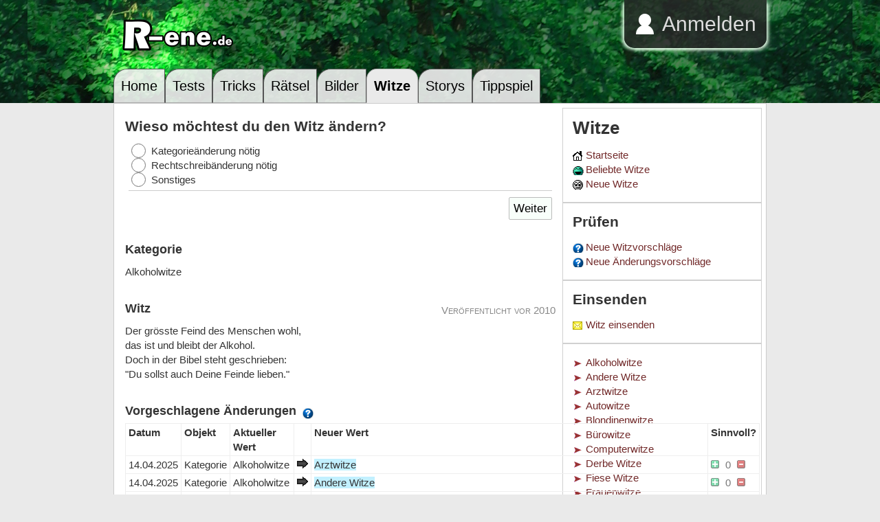

--- FILE ---
content_type: text/html; charset=UTF-8
request_url: https://www.r-ene.de/witze/85/aendern/
body_size: 5051
content:
<!DOCTYPE html>
<html lang="de">
    <head>
        <meta charset="utf-8" /> 
        <meta name="robots" content="index,follow" />
                <title>Witz 85 aendern</title>                        <link href="/css/style2.css" type="text/css" rel="stylesheet" />
                    <link href="/css/loginfieldtop.css" type="text/css" rel="stylesheet" />
                        <script type="text/javascript" src="/js/extern/jquery-3.3.1.min.js"></script>
        <script type="text/javascript" src="/js/formularfelder.js"></script>
                                    <script type="text/javascript" src="/js/loginfieldtop.js"></script>
                <meta name="viewport" content="width=660" />
        <script async src="https://pagead2.googlesyndication.com/pagead/js/adsbygoogle.js?client=ca-pub-5826011222340789" crossorigin="anonymous"></script>
</head>
    <body>
        <div id="seite">
            <div id="title"><h1><a href="/"><img src="/img/logo.png" alt="R-ene.de - Die Spaß- und Unterhaltungsseite" width="200" height="100" /></a></h1></div>
            		
                <div id="login">
                    <div id="loginfelder">
                        <form id="loginForm" action="/anmelden/" method="post">
                            <div id="loginFields">
                                <input id="username" type="text" name="login" size="20" placeholder="E-Mail/Username" class="input" />
                                <input id="password" type="password" name="passwort" size="20" placeholder="********" class="input" />
                                <input id="submit" type="submit" value="Anmelden" />
                            </div>
                            <div id="loginHinweis1">
                                <a href="/anmelden/neu/">Noch nicht dabei? Jetzt neuen Account erstellen!</a>
                                <label id="rememberLogin"><input type="checkbox" name="remember" value="1">Angemeldet bleiben?</label>
                                <div class="clear"></div>
                            </div>
                        </form>
                    </div>
                    <div class="clear"></div>
                    <div id="loginHinweis2"></div>
                    <a id="anmelden" onclick="return sichtbar()" href="javascript:void(0)">Anmelden</a>
                                    </div>
                <script type="text/javascript" src="/js/login-funktionen.js"></script>

                            <a id="mobileMenuLogin">Login</a>
            <a id="mobileMenuButton" class="mobileMenuButtonOpen">Menü</a>
            <ul id="navi">
                <li><a href="/">Home</a></li>
<li><a href="/tests/">Tests</a></li>
<li><a href="/tricks/">Tricks</a></li>
<li><a href="/raetsel/">Rätsel</a></li>
<li><a href="/bilder/">Bilder</a></li>
<li><a class="aktuell" href="/witze/">Witze</a></li>
<li><a href="/geschichten/">Storys</a></li>
<li><a href="/tippspiel/bundesliga/">Tippspiel</a></li>
                <div class="clear"></div>
            </ul>
             <div id="mainContent">
                                                <div class="clear"></div>
                <!-- main content beginning -->
                <div id="spalteRechts">
    <div class="boxRechts">
        <h2>Witze</h2>
        <ul>
            <li><a style="background-image: url(/img/symbole/home.gif);" href="/witze/">Startseite</a></li>
            <li><a style="background-image: url(/img/symbole/lachendersmiley.png);" href="/witze/beliebt">Beliebte Witze</a></li>
            <li><a style="background-image: url(/img/symbole/augensmiley.gif);" href="/witze/neu">Neue Witze</a></li>
        </ul>
    </div>
    <div class="boxRechts">
        <h3>Prüfen</h3>
        <ul>
            <li><a style="background-image: url(/img/symbole/fragezeichen.png);" href="/witze/pruefen">Neue Witzvorschläge</a></li>
            <li><a style="background-image: url(/img/symbole/fragezeichen.png);" href="/witze/aenderungen/unueberpruefte">Neue Änderungsvorschläge</a></li>
        </ul>
    </div>
    <div class="boxRechts">
        <h3>Einsenden</h3>
        <ul>
            <li><a style="background-image: url(/img/symbole/einsenden.gif);" href="/witze/einsenden">Witz einsenden</a></li>
        </ul>
    </div>
        <div class="boxRechts">
        <ul>

                            <li><a style="background-image: url(/img/symbole/aufzaehlung-rot.gif)" href="/witze/alkoholwitze">Alkoholwitze</a></li>
                                <li><a style="background-image: url(/img/symbole/aufzaehlung-rot.gif)" href="/witze/anderewitze">Andere Witze</a></li>
                                <li><a style="background-image: url(/img/symbole/aufzaehlung-rot.gif)" href="/witze/arztwitze">Arztwitze</a></li>
                                <li><a style="background-image: url(/img/symbole/aufzaehlung-rot.gif)" href="/witze/autowitze">Autowitze</a></li>
                                <li><a style="background-image: url(/img/symbole/aufzaehlung-rot.gif)" href="/witze/blondinenwitze">Blondinenwitze</a></li>
                                <li><a style="background-image: url(/img/symbole/aufzaehlung-rot.gif)" href="/witze/buerowitze">Bürowitze</a></li>
                                <li><a style="background-image: url(/img/symbole/aufzaehlung-rot.gif)" href="/witze/computerwitze">Computerwitze</a></li>
                                <li><a style="background-image: url(/img/symbole/aufzaehlung-rot.gif)" href="/witze/derbewitze">Derbe Witze</a></li>
                                <li><a style="background-image: url(/img/symbole/aufzaehlung-rot.gif)" href="/witze/fiesewitze">Fiese Witze</a></li>
                                <li><a style="background-image: url(/img/symbole/aufzaehlung-rot.gif)" href="/witze/frauenwitze">Frauenwitze</a></li>
                                <li><a style="background-image: url(/img/symbole/aufzaehlung-rot.gif)" href="/witze/jaegerwitze">Jägerwitze</a></li>
                                <li><a style="background-image: url(/img/symbole/aufzaehlung-rot.gif)" href="/witze/kinderwitze">Kinderwitze</a></li>
                                <li><a style="background-image: url(/img/symbole/aufzaehlung-rot.gif)" href="/witze/laenderwitze">Länderwitze</a></li>
                                <li><a style="background-image: url(/img/symbole/aufzaehlung-rot.gif)" href="/witze/leprawitze">Leprawitze</a></li>
                                <li><a style="background-image: url(/img/symbole/aufzaehlung-rot.gif)" href="/witze/lustigeabkuerzungen">Lustige Abkürzungen</a></li>
                                <li><a style="background-image: url(/img/symbole/aufzaehlung-rot.gif)" href="/witze/lustigenamen">Lustige Namen</a></li>
                                <li><a style="background-image: url(/img/symbole/aufzaehlung-rot.gif)" href="/witze/lustigereime">Lustige Reime</a></li>
                                <li><a style="background-image: url(/img/symbole/aufzaehlung-rot.gif)" href="/witze/mannfrauwitze">Mann+Frau Witze</a></li>
                                <li><a style="background-image: url(/img/symbole/aufzaehlung-rot.gif)" href="/witze/maennerwitze">Männerwitze</a></li>
                                <li><a style="background-image: url(/img/symbole/aufzaehlung-rot.gif)" href="/witze/mantawitze">Mantawitze</a></li>
                                <li><a style="background-image: url(/img/symbole/aufzaehlung-rot.gif)" href="/witze/militaerwitze">Militärwitze</a></li>
                                <li><a style="background-image: url(/img/symbole/aufzaehlung-rot.gif)" href="/witze/musikwitze">Musikwitze</a></li>
                                <li><a style="background-image: url(/img/symbole/aufzaehlung-rot.gif)" href="/witze/politikwitze">Politikwitze</a></li>
                                <li><a style="background-image: url(/img/symbole/aufzaehlung-rot.gif)" href="/witze/polizeiwitze">Polizeiwitze</a></li>
                                <li><a style="background-image: url(/img/symbole/aufzaehlung-rot.gif)" href="/witze/raucherwitze">Raucherwitze</a></li>
                                <li><a style="background-image: url(/img/symbole/aufzaehlung-rot.gif)" href="/witze/richterwitze">Richterwitze</a></li>
                                <li><a style="background-image: url(/img/symbole/aufzaehlung-rot.gif)" href="/witze/schulwitze">Schulwitze</a></li>
                                <li><a style="background-image: url(/img/symbole/aufzaehlung-rot.gif)" href="/witze/sinnlosefragen">Sinnlose Fragen</a></li>
                                <li><a style="background-image: url(/img/symbole/aufzaehlung-rot.gif)" href="/witze/sportwitze">Sportwitze</a></li>
                                <li><a style="background-image: url(/img/symbole/aufzaehlung-rot.gif)" href="/witze/studentenwitze">Studentenwitze</a></li>
                                <li><a style="background-image: url(/img/symbole/aufzaehlung-rot.gif)" href="/witze/tierwitze">Tierwitze</a></li>
                                <li><a style="background-image: url(/img/symbole/aufzaehlung-rot.gif)" href="/witze/versautewitze">Versaute Witze</a></li>
                
        </ul>
    </div>
        <a class="linkBox linkBoxRWithImage linkBoxWithImage menueRechtsZurueck" href="/witze/">Zurück zu den Witzen</a>
</div>
<div id="spalteLinks">
    <div class="box">
    <h3>Wieso möchtest du den Witz ändern?</h3>
    <form method="post" style="margin: 5px">
        <input type="radio" name="grund" id="kategorie" value="kategorie" /> <label for="kategorie">Kategorieänderung nötig</label><br />
        <input type="radio" name="grund" id="rechtschreibung" value="rechtschreibung" /> <label for="rechtschreibung">Rechtschreibänderung nötig</label><br />
        <input type="radio" name="grund" id="sonstiges" value="sonstiges" /> <label for="sonstiges">Sonstiges</label><br />
        <input type="hidden" name="ersteSeiteAbgeschickt" value="1" />
        <hr />
        <input class="submitUntenRechts" type="submit" name="aendern" value="Weiter" />
    </form>
</div><div class="box">
    <h4>Kategorie</h4>
    <p>Alkoholwitze</p>
</div>
<div class="box">
    <p class="kategorie">Veröffentlicht vor 2010</p>
    <h4>Witz</h4>
    <p>Der grösste Feind des Menschen wohl,<br />
das ist und bleibt der Alkohol.<br />
Doch in der Bibel steht geschrieben:<br />
&quot;Du sollst auch Deine Feinde lieben.&quot;</p>
</div>
<div class="box jokeChanges">
    <h4 style="background-image: url(/img/symbole/fragezeichen.png)" class="h4MitBildRechts">Vorgeschlagene Änderungen</h4>
            <table class="tableWithGrid tableVerticalAlignTop">
            <thead style="text-align: left">
                <tr>
                    <th style="width: 80px">Datum</th>
                    <th>Objekt</th>
                    <th style="width: 170px">Aktueller Wert</th>
                    <th style="width: 16px"></th>
                    <th style="width: 170px">Neuer Wert</th>
                    <th style="width: 60px">Sinnvoll?</th>
                </tr>
            </thead>
                            <tr>
                    <td>14.04.2025</td>
                    <td>Kategorie</td>
                    <td>Alkoholwitze</td>
                    <td style="vertical-align: middle"><img src="/img/symbole/pfeil-rechts-grau.gif" /></td>
                    <td><del>Alkoholwitze</del> <ins>Arztwitze</ins> </td>
                    <td class="am">
                                <div class="plusMinusBewertenBlock">
            <span class="plusMinusBewertenRueckmeldung klein"></span>
            <div class="plusMinusBewerten" data-tableid="11" data-itemid="5218" data-field="">
                <img class="positivBewerten" src="/img/symbole/plus.gif" width="12" height="12" alt="Positiv" />
                <span class="plusMinusBewertung">0</span>
                <img class="negativBewerten" src="/img/symbole/minus.gif" width="12" height="12" alt="Negativ" />
            </div>
        </div>
                            </td>
                </tr>
                                <tr>
                    <td>14.04.2025</td>
                    <td>Kategorie</td>
                    <td>Alkoholwitze</td>
                    <td style="vertical-align: middle"><img src="/img/symbole/pfeil-rechts-grau.gif" /></td>
                    <td><del>Alkoholwitze</del> <ins>Andere Witze</ins> </td>
                    <td class="am">
                                <div class="plusMinusBewertenBlock">
            <span class="plusMinusBewertenRueckmeldung klein"></span>
            <div class="plusMinusBewerten" data-tableid="11" data-itemid="5217" data-field="">
                <img class="positivBewerten" src="/img/symbole/plus.gif" width="12" height="12" alt="Positiv" />
                <span class="plusMinusBewertung">0</span>
                <img class="negativBewerten" src="/img/symbole/minus.gif" width="12" height="12" alt="Negativ" />
            </div>
        </div>
                            </td>
                </tr>
                                <tr>
                    <td>14.04.2025</td>
                    <td>Kategorie</td>
                    <td>Alkoholwitze</td>
                    <td style="vertical-align: middle"><img src="/img/symbole/pfeil-rechts-grau.gif" /></td>
                    <td><del>Alkoholwitze</del> <ins>Arztwitze</ins> </td>
                    <td class="am">
                                <div class="plusMinusBewertenBlock">
            <span class="plusMinusBewertenRueckmeldung klein"></span>
            <div class="plusMinusBewerten" data-tableid="11" data-itemid="5216" data-field="">
                <img class="positivBewerten" src="/img/symbole/plus.gif" width="12" height="12" alt="Positiv" />
                <span class="plusMinusBewertung">0</span>
                <img class="negativBewerten" src="/img/symbole/minus.gif" width="12" height="12" alt="Negativ" />
            </div>
        </div>
                            </td>
                </tr>
                                <tr>
                    <td>14.04.2025</td>
                    <td>Kategorie</td>
                    <td>Alkoholwitze</td>
                    <td style="vertical-align: middle"><img src="/img/symbole/pfeil-rechts-grau.gif" /></td>
                    <td><del>Alkoholwitze</del> <ins>Arztwitze</ins> </td>
                    <td class="am">
                                <div class="plusMinusBewertenBlock">
            <span class="plusMinusBewertenRueckmeldung klein"></span>
            <div class="plusMinusBewerten" data-tableid="11" data-itemid="5215" data-field="">
                <img class="positivBewerten" src="/img/symbole/plus.gif" width="12" height="12" alt="Positiv" />
                <span class="plusMinusBewertung">0</span>
                <img class="negativBewerten" src="/img/symbole/minus.gif" width="12" height="12" alt="Negativ" />
            </div>
        </div>
                            </td>
                </tr>
                                <tr>
                    <td>14.04.2025</td>
                    <td>Kategorie</td>
                    <td>Alkoholwitze</td>
                    <td style="vertical-align: middle"><img src="/img/symbole/pfeil-rechts-grau.gif" /></td>
                    <td><del>Alkoholwitze</del> <ins>Arztwitze</ins> </td>
                    <td class="am">
                                <div class="plusMinusBewertenBlock">
            <span class="plusMinusBewertenRueckmeldung klein"></span>
            <div class="plusMinusBewerten" data-tableid="11" data-itemid="5213" data-field="">
                <img class="positivBewerten" src="/img/symbole/plus.gif" width="12" height="12" alt="Positiv" />
                <span class="plusMinusBewertung">0</span>
                <img class="negativBewerten" src="/img/symbole/minus.gif" width="12" height="12" alt="Negativ" />
            </div>
        </div>
                            </td>
                </tr>
                                <tr>
                    <td>14.04.2025</td>
                    <td>Kategorie</td>
                    <td>Alkoholwitze</td>
                    <td style="vertical-align: middle"><img src="/img/symbole/pfeil-rechts-grau.gif" /></td>
                    <td><del>Alkoholwitze</del> <ins>Arztwitze</ins> </td>
                    <td class="am">
                                <div class="plusMinusBewertenBlock">
            <span class="plusMinusBewertenRueckmeldung klein"></span>
            <div class="plusMinusBewerten" data-tableid="11" data-itemid="5212" data-field="">
                <img class="positivBewerten" src="/img/symbole/plus.gif" width="12" height="12" alt="Positiv" />
                <span class="plusMinusBewertung">0</span>
                <img class="negativBewerten" src="/img/symbole/minus.gif" width="12" height="12" alt="Negativ" />
            </div>
        </div>
                            </td>
                </tr>
                                <tr>
                    <td>14.04.2025</td>
                    <td>Kategorie</td>
                    <td>Alkoholwitze</td>
                    <td style="vertical-align: middle"><img src="/img/symbole/pfeil-rechts-grau.gif" /></td>
                    <td><del>Alkoholwitze</del> <ins>Arztwitze</ins> </td>
                    <td class="am">
                                <div class="plusMinusBewertenBlock">
            <span class="plusMinusBewertenRueckmeldung klein"></span>
            <div class="plusMinusBewerten" data-tableid="11" data-itemid="5211" data-field="">
                <img class="positivBewerten" src="/img/symbole/plus.gif" width="12" height="12" alt="Positiv" />
                <span class="plusMinusBewertung">0</span>
                <img class="negativBewerten" src="/img/symbole/minus.gif" width="12" height="12" alt="Negativ" />
            </div>
        </div>
                            </td>
                </tr>
                                <tr>
                    <td>14.04.2025</td>
                    <td>Kategorie</td>
                    <td>Alkoholwitze</td>
                    <td style="vertical-align: middle"><img src="/img/symbole/pfeil-rechts-grau.gif" /></td>
                    <td><del>Alkoholwitze</del> <ins>Arztwitze</ins> </td>
                    <td class="am">
                                <div class="plusMinusBewertenBlock">
            <span class="plusMinusBewertenRueckmeldung klein"></span>
            <div class="plusMinusBewerten" data-tableid="11" data-itemid="5210" data-field="">
                <img class="positivBewerten" src="/img/symbole/plus.gif" width="12" height="12" alt="Positiv" />
                <span class="plusMinusBewertung">0</span>
                <img class="negativBewerten" src="/img/symbole/minus.gif" width="12" height="12" alt="Negativ" />
            </div>
        </div>
                            </td>
                </tr>
                                <tr>
                    <td>14.04.2025</td>
                    <td>Kategorie</td>
                    <td>Alkoholwitze</td>
                    <td style="vertical-align: middle"><img src="/img/symbole/pfeil-rechts-grau.gif" /></td>
                    <td><del>Alkoholwitze</del> <ins>Arztwitze</ins> </td>
                    <td class="am">
                                <div class="plusMinusBewertenBlock">
            <span class="plusMinusBewertenRueckmeldung klein"></span>
            <div class="plusMinusBewerten" data-tableid="11" data-itemid="5209" data-field="">
                <img class="positivBewerten" src="/img/symbole/plus.gif" width="12" height="12" alt="Positiv" />
                <span class="plusMinusBewertung">0</span>
                <img class="negativBewerten" src="/img/symbole/minus.gif" width="12" height="12" alt="Negativ" />
            </div>
        </div>
                            </td>
                </tr>
                                <tr>
                    <td>13.04.2025</td>
                    <td>Kategorie</td>
                    <td>Alkoholwitze</td>
                    <td style="vertical-align: middle"><img src="/img/symbole/pfeil-rechts-grau.gif" /></td>
                    <td><del>Alkoholwitze</del> <ins>Arztwitze</ins> </td>
                    <td class="am">
                                <div class="plusMinusBewertenBlock">
            <span class="plusMinusBewertenRueckmeldung klein"></span>
            <div class="plusMinusBewerten" data-tableid="11" data-itemid="5208" data-field="">
                <img class="positivBewerten" src="/img/symbole/plus.gif" width="12" height="12" alt="Positiv" />
                <span class="plusMinusBewertung">0</span>
                <img class="negativBewerten" src="/img/symbole/minus.gif" width="12" height="12" alt="Negativ" />
            </div>
        </div>
                            </td>
                </tr>
                                <tr>
                    <td>13.04.2025</td>
                    <td>Kategorie</td>
                    <td>Alkoholwitze</td>
                    <td style="vertical-align: middle"><img src="/img/symbole/pfeil-rechts-grau.gif" /></td>
                    <td><del>Alkoholwitze</del> <ins>Arztwitze</ins> </td>
                    <td class="am">
                                <div class="plusMinusBewertenBlock">
            <span class="plusMinusBewertenRueckmeldung klein"></span>
            <div class="plusMinusBewerten" data-tableid="11" data-itemid="5207" data-field="">
                <img class="positivBewerten" src="/img/symbole/plus.gif" width="12" height="12" alt="Positiv" />
                <span class="plusMinusBewertung">0</span>
                <img class="negativBewerten" src="/img/symbole/minus.gif" width="12" height="12" alt="Negativ" />
            </div>
        </div>
                            </td>
                </tr>
                                <tr>
                    <td>13.04.2025</td>
                    <td>Kategorie</td>
                    <td>Alkoholwitze</td>
                    <td style="vertical-align: middle"><img src="/img/symbole/pfeil-rechts-grau.gif" /></td>
                    <td><del>Alkoholwitze</del> <ins>Arztwitze</ins> </td>
                    <td class="am">
                                <div class="plusMinusBewertenBlock">
            <span class="plusMinusBewertenRueckmeldung klein"></span>
            <div class="plusMinusBewerten" data-tableid="11" data-itemid="5206" data-field="">
                <img class="positivBewerten" src="/img/symbole/plus.gif" width="12" height="12" alt="Positiv" />
                <span class="plusMinusBewertung">0</span>
                <img class="negativBewerten" src="/img/symbole/minus.gif" width="12" height="12" alt="Negativ" />
            </div>
        </div>
                            </td>
                </tr>
                                <tr>
                    <td>13.04.2025</td>
                    <td>Kategorie</td>
                    <td>Alkoholwitze</td>
                    <td style="vertical-align: middle"><img src="/img/symbole/pfeil-rechts-grau.gif" /></td>
                    <td><del>Alkoholwitze</del> <ins>Arztwitze</ins> </td>
                    <td class="am">
                                <div class="plusMinusBewertenBlock">
            <span class="plusMinusBewertenRueckmeldung klein"></span>
            <div class="plusMinusBewerten" data-tableid="11" data-itemid="5205" data-field="">
                <img class="positivBewerten" src="/img/symbole/plus.gif" width="12" height="12" alt="Positiv" />
                <span class="plusMinusBewertung">0</span>
                <img class="negativBewerten" src="/img/symbole/minus.gif" width="12" height="12" alt="Negativ" />
            </div>
        </div>
                            </td>
                </tr>
                                <tr>
                    <td>13.04.2025</td>
                    <td>Kategorie</td>
                    <td>Alkoholwitze</td>
                    <td style="vertical-align: middle"><img src="/img/symbole/pfeil-rechts-grau.gif" /></td>
                    <td><del>Alkoholwitze</del> <ins>Andere Witze</ins> </td>
                    <td class="am">
                                <div class="plusMinusBewertenBlock">
            <span class="plusMinusBewertenRueckmeldung klein"></span>
            <div class="plusMinusBewerten" data-tableid="11" data-itemid="5204" data-field="">
                <img class="positivBewerten" src="/img/symbole/plus.gif" width="12" height="12" alt="Positiv" />
                <span class="plusMinusBewertung">0</span>
                <img class="negativBewerten" src="/img/symbole/minus.gif" width="12" height="12" alt="Negativ" />
            </div>
        </div>
                            </td>
                </tr>
                                <tr>
                    <td>13.04.2025</td>
                    <td>Kategorie</td>
                    <td>Alkoholwitze</td>
                    <td style="vertical-align: middle"><img src="/img/symbole/pfeil-rechts-grau.gif" /></td>
                    <td><del>Alkoholwitze</del> <ins>Arztwitze</ins> </td>
                    <td class="am">
                                <div class="plusMinusBewertenBlock">
            <span class="plusMinusBewertenRueckmeldung klein"></span>
            <div class="plusMinusBewerten" data-tableid="11" data-itemid="5203" data-field="">
                <img class="positivBewerten" src="/img/symbole/plus.gif" width="12" height="12" alt="Positiv" />
                <span class="plusMinusBewertung">0</span>
                <img class="negativBewerten" src="/img/symbole/minus.gif" width="12" height="12" alt="Negativ" />
            </div>
        </div>
                            </td>
                </tr>
                                <tr>
                    <td>13.04.2025</td>
                    <td>Kategorie</td>
                    <td>Alkoholwitze</td>
                    <td style="vertical-align: middle"><img src="/img/symbole/pfeil-rechts-grau.gif" /></td>
                    <td><del>Alkoholwitze</del> <ins>Andere Witze</ins> </td>
                    <td class="am">
                                <div class="plusMinusBewertenBlock">
            <span class="plusMinusBewertenRueckmeldung klein"></span>
            <div class="plusMinusBewerten" data-tableid="11" data-itemid="5202" data-field="">
                <img class="positivBewerten" src="/img/symbole/plus.gif" width="12" height="12" alt="Positiv" />
                <span class="plusMinusBewertung">0</span>
                <img class="negativBewerten" src="/img/symbole/minus.gif" width="12" height="12" alt="Negativ" />
            </div>
        </div>
                            </td>
                </tr>
                                <tr>
                    <td>13.04.2025</td>
                    <td>Kategorie</td>
                    <td>Alkoholwitze</td>
                    <td style="vertical-align: middle"><img src="/img/symbole/pfeil-rechts-grau.gif" /></td>
                    <td><del>Alkoholwitze</del> <ins>Arztwitze</ins> </td>
                    <td class="am">
                                <div class="plusMinusBewertenBlock">
            <span class="plusMinusBewertenRueckmeldung klein"></span>
            <div class="plusMinusBewerten" data-tableid="11" data-itemid="5201" data-field="">
                <img class="positivBewerten" src="/img/symbole/plus.gif" width="12" height="12" alt="Positiv" />
                <span class="plusMinusBewertung">0</span>
                <img class="negativBewerten" src="/img/symbole/minus.gif" width="12" height="12" alt="Negativ" />
            </div>
        </div>
                            </td>
                </tr>
                                <tr>
                    <td>13.04.2025</td>
                    <td>Kategorie</td>
                    <td>Alkoholwitze</td>
                    <td style="vertical-align: middle"><img src="/img/symbole/pfeil-rechts-grau.gif" /></td>
                    <td><del>Alkoholwitze</del> <ins>Andere Witze</ins> </td>
                    <td class="am">
                                <div class="plusMinusBewertenBlock">
            <span class="plusMinusBewertenRueckmeldung klein"></span>
            <div class="plusMinusBewerten" data-tableid="11" data-itemid="5200" data-field="">
                <img class="positivBewerten" src="/img/symbole/plus.gif" width="12" height="12" alt="Positiv" />
                <span class="plusMinusBewertung">0</span>
                <img class="negativBewerten" src="/img/symbole/minus.gif" width="12" height="12" alt="Negativ" />
            </div>
        </div>
                            </td>
                </tr>
                                <tr>
                    <td>13.04.2025</td>
                    <td>Kategorie</td>
                    <td>Alkoholwitze</td>
                    <td style="vertical-align: middle"><img src="/img/symbole/pfeil-rechts-grau.gif" /></td>
                    <td><del>Alkoholwitze</del> <ins>Andere Witze</ins> </td>
                    <td class="am">
                                <div class="plusMinusBewertenBlock">
            <span class="plusMinusBewertenRueckmeldung klein"></span>
            <div class="plusMinusBewerten" data-tableid="11" data-itemid="5199" data-field="">
                <img class="positivBewerten" src="/img/symbole/plus.gif" width="12" height="12" alt="Positiv" />
                <span class="plusMinusBewertung">0</span>
                <img class="negativBewerten" src="/img/symbole/minus.gif" width="12" height="12" alt="Negativ" />
            </div>
        </div>
                            </td>
                </tr>
                                <tr>
                    <td>13.04.2025</td>
                    <td>Kategorie</td>
                    <td>Alkoholwitze</td>
                    <td style="vertical-align: middle"><img src="/img/symbole/pfeil-rechts-grau.gif" /></td>
                    <td><del>Alkoholwitze</del> <ins>Andere Witze</ins> </td>
                    <td class="am">
                                <div class="plusMinusBewertenBlock">
            <span class="plusMinusBewertenRueckmeldung klein"></span>
            <div class="plusMinusBewerten" data-tableid="11" data-itemid="5198" data-field="">
                <img class="positivBewerten" src="/img/symbole/plus.gif" width="12" height="12" alt="Positiv" />
                <span class="plusMinusBewertung">0</span>
                <img class="negativBewerten" src="/img/symbole/minus.gif" width="12" height="12" alt="Negativ" />
            </div>
        </div>
                            </td>
                </tr>
                                <tr>
                    <td>13.04.2025</td>
                    <td>Kategorie</td>
                    <td>Alkoholwitze</td>
                    <td style="vertical-align: middle"><img src="/img/symbole/pfeil-rechts-grau.gif" /></td>
                    <td><del>Alkoholwitze</del> <ins>Andere Witze</ins> </td>
                    <td class="am">
                                <div class="plusMinusBewertenBlock">
            <span class="plusMinusBewertenRueckmeldung klein"></span>
            <div class="plusMinusBewerten" data-tableid="11" data-itemid="5197" data-field="">
                <img class="positivBewerten" src="/img/symbole/plus.gif" width="12" height="12" alt="Positiv" />
                <span class="plusMinusBewertung">0</span>
                <img class="negativBewerten" src="/img/symbole/minus.gif" width="12" height="12" alt="Negativ" />
            </div>
        </div>
                            </td>
                </tr>
                                <tr>
                    <td>13.04.2025</td>
                    <td>Kategorie</td>
                    <td>Alkoholwitze</td>
                    <td style="vertical-align: middle"><img src="/img/symbole/pfeil-rechts-grau.gif" /></td>
                    <td><del>Alkoholwitze</del> <ins>Andere Witze</ins> </td>
                    <td class="am">
                                <div class="plusMinusBewertenBlock">
            <span class="plusMinusBewertenRueckmeldung klein"></span>
            <div class="plusMinusBewerten" data-tableid="11" data-itemid="5196" data-field="">
                <img class="positivBewerten" src="/img/symbole/plus.gif" width="12" height="12" alt="Positiv" />
                <span class="plusMinusBewertung">0</span>
                <img class="negativBewerten" src="/img/symbole/minus.gif" width="12" height="12" alt="Negativ" />
            </div>
        </div>
                            </td>
                </tr>
                                <tr>
                    <td>13.04.2025</td>
                    <td>Kategorie</td>
                    <td>Alkoholwitze</td>
                    <td style="vertical-align: middle"><img src="/img/symbole/pfeil-rechts-grau.gif" /></td>
                    <td><del>Alkoholwitze</del> <ins>Andere Witze</ins> </td>
                    <td class="am">
                                <div class="plusMinusBewertenBlock">
            <span class="plusMinusBewertenRueckmeldung klein"></span>
            <div class="plusMinusBewerten" data-tableid="11" data-itemid="5195" data-field="">
                <img class="positivBewerten" src="/img/symbole/plus.gif" width="12" height="12" alt="Positiv" />
                <span class="plusMinusBewertung">0</span>
                <img class="negativBewerten" src="/img/symbole/minus.gif" width="12" height="12" alt="Negativ" />
            </div>
        </div>
                            </td>
                </tr>
                                <tr>
                    <td>13.04.2025</td>
                    <td>Kategorie</td>
                    <td>Alkoholwitze</td>
                    <td style="vertical-align: middle"><img src="/img/symbole/pfeil-rechts-grau.gif" /></td>
                    <td><del>Alkoholwitze</del> <ins>Arztwitze</ins> </td>
                    <td class="am">
                                <div class="plusMinusBewertenBlock">
            <span class="plusMinusBewertenRueckmeldung klein"></span>
            <div class="plusMinusBewerten" data-tableid="11" data-itemid="5194" data-field="">
                <img class="positivBewerten" src="/img/symbole/plus.gif" width="12" height="12" alt="Positiv" />
                <span class="plusMinusBewertung">0</span>
                <img class="negativBewerten" src="/img/symbole/minus.gif" width="12" height="12" alt="Negativ" />
            </div>
        </div>
                            </td>
                </tr>
                                <tr>
                    <td>13.04.2025</td>
                    <td>Kategorie</td>
                    <td>Alkoholwitze</td>
                    <td style="vertical-align: middle"><img src="/img/symbole/pfeil-rechts-grau.gif" /></td>
                    <td><del>Alkoholwitze</del> <ins>Andere Witze</ins> </td>
                    <td class="am">
                                <div class="plusMinusBewertenBlock">
            <span class="plusMinusBewertenRueckmeldung klein"></span>
            <div class="plusMinusBewerten" data-tableid="11" data-itemid="5193" data-field="">
                <img class="positivBewerten" src="/img/symbole/plus.gif" width="12" height="12" alt="Positiv" />
                <span class="plusMinusBewertung">0</span>
                <img class="negativBewerten" src="/img/symbole/minus.gif" width="12" height="12" alt="Negativ" />
            </div>
        </div>
                            </td>
                </tr>
                                <tr>
                    <td>13.04.2025</td>
                    <td>Kategorie</td>
                    <td>Alkoholwitze</td>
                    <td style="vertical-align: middle"><img src="/img/symbole/pfeil-rechts-grau.gif" /></td>
                    <td><del>Alkoholwitze</del> <ins>Arztwitze</ins> </td>
                    <td class="am">
                                <div class="plusMinusBewertenBlock">
            <span class="plusMinusBewertenRueckmeldung klein"></span>
            <div class="plusMinusBewerten" data-tableid="11" data-itemid="5192" data-field="">
                <img class="positivBewerten" src="/img/symbole/plus.gif" width="12" height="12" alt="Positiv" />
                <span class="plusMinusBewertung">0</span>
                <img class="negativBewerten" src="/img/symbole/minus.gif" width="12" height="12" alt="Negativ" />
            </div>
        </div>
                            </td>
                </tr>
                                <tr>
                    <td>13.04.2025</td>
                    <td>Kategorie</td>
                    <td>Alkoholwitze</td>
                    <td style="vertical-align: middle"><img src="/img/symbole/pfeil-rechts-grau.gif" /></td>
                    <td><del>Alkoholwitze</del> <ins>Andere Witze</ins> </td>
                    <td class="am">
                                <div class="plusMinusBewertenBlock">
            <span class="plusMinusBewertenRueckmeldung klein"></span>
            <div class="plusMinusBewerten" data-tableid="11" data-itemid="5191" data-field="">
                <img class="positivBewerten" src="/img/symbole/plus.gif" width="12" height="12" alt="Positiv" />
                <span class="plusMinusBewertung">0</span>
                <img class="negativBewerten" src="/img/symbole/minus.gif" width="12" height="12" alt="Negativ" />
            </div>
        </div>
                            </td>
                </tr>
                                <tr>
                    <td>13.04.2025</td>
                    <td>Kategorie</td>
                    <td>Alkoholwitze</td>
                    <td style="vertical-align: middle"><img src="/img/symbole/pfeil-rechts-grau.gif" /></td>
                    <td><del>Alkoholwitze</del> <ins>Andere Witze</ins> </td>
                    <td class="am">
                                <div class="plusMinusBewertenBlock">
            <span class="plusMinusBewertenRueckmeldung klein"></span>
            <div class="plusMinusBewerten" data-tableid="11" data-itemid="5190" data-field="">
                <img class="positivBewerten" src="/img/symbole/plus.gif" width="12" height="12" alt="Positiv" />
                <span class="plusMinusBewertung">0</span>
                <img class="negativBewerten" src="/img/symbole/minus.gif" width="12" height="12" alt="Negativ" />
            </div>
        </div>
                            </td>
                </tr>
                                <tr>
                    <td>13.04.2025</td>
                    <td>Kategorie</td>
                    <td>Alkoholwitze</td>
                    <td style="vertical-align: middle"><img src="/img/symbole/pfeil-rechts-grau.gif" /></td>
                    <td><del>Alkoholwitze</del> <ins>Arztwitze</ins> </td>
                    <td class="am">
                                <div class="plusMinusBewertenBlock">
            <span class="plusMinusBewertenRueckmeldung klein"></span>
            <div class="plusMinusBewerten" data-tableid="11" data-itemid="5189" data-field="">
                <img class="positivBewerten" src="/img/symbole/plus.gif" width="12" height="12" alt="Positiv" />
                <span class="plusMinusBewertung">0</span>
                <img class="negativBewerten" src="/img/symbole/minus.gif" width="12" height="12" alt="Negativ" />
            </div>
        </div>
                            </td>
                </tr>
                                <tr>
                    <td>13.04.2025</td>
                    <td>Kategorie</td>
                    <td>Alkoholwitze</td>
                    <td style="vertical-align: middle"><img src="/img/symbole/pfeil-rechts-grau.gif" /></td>
                    <td><del>Alkoholwitze</del> <ins>Andere Witze</ins> </td>
                    <td class="am">
                                <div class="plusMinusBewertenBlock">
            <span class="plusMinusBewertenRueckmeldung klein"></span>
            <div class="plusMinusBewerten" data-tableid="11" data-itemid="5188" data-field="">
                <img class="positivBewerten" src="/img/symbole/plus.gif" width="12" height="12" alt="Positiv" />
                <span class="plusMinusBewertung">0</span>
                <img class="negativBewerten" src="/img/symbole/minus.gif" width="12" height="12" alt="Negativ" />
            </div>
        </div>
                            </td>
                </tr>
                                <tr>
                    <td>13.04.2025</td>
                    <td>Kategorie</td>
                    <td>Alkoholwitze</td>
                    <td style="vertical-align: middle"><img src="/img/symbole/pfeil-rechts-grau.gif" /></td>
                    <td><del>Alkoholwitze</del> <ins>Arztwitze</ins> </td>
                    <td class="am">
                                <div class="plusMinusBewertenBlock">
            <span class="plusMinusBewertenRueckmeldung klein"></span>
            <div class="plusMinusBewerten" data-tableid="11" data-itemid="5187" data-field="">
                <img class="positivBewerten" src="/img/symbole/plus.gif" width="12" height="12" alt="Positiv" />
                <span class="plusMinusBewertung">0</span>
                <img class="negativBewerten" src="/img/symbole/minus.gif" width="12" height="12" alt="Negativ" />
            </div>
        </div>
                            </td>
                </tr>
                                <tr>
                    <td>13.04.2025</td>
                    <td>Kategorie</td>
                    <td>Alkoholwitze</td>
                    <td style="vertical-align: middle"><img src="/img/symbole/pfeil-rechts-grau.gif" /></td>
                    <td><del>Alkoholwitze</del> <ins>Andere Witze</ins> </td>
                    <td class="am">
                                <div class="plusMinusBewertenBlock">
            <span class="plusMinusBewertenRueckmeldung klein"></span>
            <div class="plusMinusBewerten" data-tableid="11" data-itemid="5186" data-field="">
                <img class="positivBewerten" src="/img/symbole/plus.gif" width="12" height="12" alt="Positiv" />
                <span class="plusMinusBewertung">0</span>
                <img class="negativBewerten" src="/img/symbole/minus.gif" width="12" height="12" alt="Negativ" />
            </div>
        </div>
                            </td>
                </tr>
                                <tr>
                    <td>13.04.2025</td>
                    <td>Kategorie</td>
                    <td>Alkoholwitze</td>
                    <td style="vertical-align: middle"><img src="/img/symbole/pfeil-rechts-grau.gif" /></td>
                    <td><del>Alkoholwitze</del> <ins>Andere Witze</ins> </td>
                    <td class="am">
                                <div class="plusMinusBewertenBlock">
            <span class="plusMinusBewertenRueckmeldung klein"></span>
            <div class="plusMinusBewerten" data-tableid="11" data-itemid="5183" data-field="">
                <img class="positivBewerten" src="/img/symbole/plus.gif" width="12" height="12" alt="Positiv" />
                <span class="plusMinusBewertung">0</span>
                <img class="negativBewerten" src="/img/symbole/minus.gif" width="12" height="12" alt="Negativ" />
            </div>
        </div>
                            </td>
                </tr>
                                <tr>
                    <td>13.04.2025</td>
                    <td>Kategorie</td>
                    <td>Alkoholwitze</td>
                    <td style="vertical-align: middle"><img src="/img/symbole/pfeil-rechts-grau.gif" /></td>
                    <td><del>Alkoholwitze</del> <ins>Arztwitze</ins> </td>
                    <td class="am">
                                <div class="plusMinusBewertenBlock">
            <span class="plusMinusBewertenRueckmeldung klein"></span>
            <div class="plusMinusBewerten" data-tableid="11" data-itemid="5182" data-field="">
                <img class="positivBewerten" src="/img/symbole/plus.gif" width="12" height="12" alt="Positiv" />
                <span class="plusMinusBewertung">0</span>
                <img class="negativBewerten" src="/img/symbole/minus.gif" width="12" height="12" alt="Negativ" />
            </div>
        </div>
                            </td>
                </tr>
                                <tr>
                    <td>13.04.2025</td>
                    <td>Kategorie</td>
                    <td>Alkoholwitze</td>
                    <td style="vertical-align: middle"><img src="/img/symbole/pfeil-rechts-grau.gif" /></td>
                    <td><del>Alkoholwitze</del> <ins>Andere Witze</ins> </td>
                    <td class="am">
                                <div class="plusMinusBewertenBlock">
            <span class="plusMinusBewertenRueckmeldung klein"></span>
            <div class="plusMinusBewerten" data-tableid="11" data-itemid="5181" data-field="">
                <img class="positivBewerten" src="/img/symbole/plus.gif" width="12" height="12" alt="Positiv" />
                <span class="plusMinusBewertung">0</span>
                <img class="negativBewerten" src="/img/symbole/minus.gif" width="12" height="12" alt="Negativ" />
            </div>
        </div>
                            </td>
                </tr>
                                <tr>
                    <td>13.04.2025</td>
                    <td>Kategorie</td>
                    <td>Alkoholwitze</td>
                    <td style="vertical-align: middle"><img src="/img/symbole/pfeil-rechts-grau.gif" /></td>
                    <td><del>Alkoholwitze</del> <ins>Arztwitze</ins> </td>
                    <td class="am">
                                <div class="plusMinusBewertenBlock">
            <span class="plusMinusBewertenRueckmeldung klein"></span>
            <div class="plusMinusBewerten" data-tableid="11" data-itemid="5180" data-field="">
                <img class="positivBewerten" src="/img/symbole/plus.gif" width="12" height="12" alt="Positiv" />
                <span class="plusMinusBewertung">0</span>
                <img class="negativBewerten" src="/img/symbole/minus.gif" width="12" height="12" alt="Negativ" />
            </div>
        </div>
                            </td>
                </tr>
                                <tr>
                    <td>13.04.2025</td>
                    <td>Kategorie</td>
                    <td>Alkoholwitze</td>
                    <td style="vertical-align: middle"><img src="/img/symbole/pfeil-rechts-grau.gif" /></td>
                    <td><del>Alkoholwitze</del> <ins>Andere Witze</ins> </td>
                    <td class="am">
                                <div class="plusMinusBewertenBlock">
            <span class="plusMinusBewertenRueckmeldung klein"></span>
            <div class="plusMinusBewerten" data-tableid="11" data-itemid="5179" data-field="">
                <img class="positivBewerten" src="/img/symbole/plus.gif" width="12" height="12" alt="Positiv" />
                <span class="plusMinusBewertung">0</span>
                <img class="negativBewerten" src="/img/symbole/minus.gif" width="12" height="12" alt="Negativ" />
            </div>
        </div>
                            </td>
                </tr>
                                <tr>
                    <td>13.04.2025</td>
                    <td>Kategorie</td>
                    <td>Alkoholwitze</td>
                    <td style="vertical-align: middle"><img src="/img/symbole/pfeil-rechts-grau.gif" /></td>
                    <td><del>Alkoholwitze</del> <ins>Andere Witze</ins> </td>
                    <td class="am">
                                <div class="plusMinusBewertenBlock">
            <span class="plusMinusBewertenRueckmeldung klein"></span>
            <div class="plusMinusBewerten" data-tableid="11" data-itemid="5178" data-field="">
                <img class="positivBewerten" src="/img/symbole/plus.gif" width="12" height="12" alt="Positiv" />
                <span class="plusMinusBewertung">0</span>
                <img class="negativBewerten" src="/img/symbole/minus.gif" width="12" height="12" alt="Negativ" />
            </div>
        </div>
                            </td>
                </tr>
                                <tr>
                    <td>13.04.2025</td>
                    <td>Kategorie</td>
                    <td>Alkoholwitze</td>
                    <td style="vertical-align: middle"><img src="/img/symbole/pfeil-rechts-grau.gif" /></td>
                    <td><del>Alkoholwitze</del> <ins>Andere Witze</ins> </td>
                    <td class="am">
                                <div class="plusMinusBewertenBlock">
            <span class="plusMinusBewertenRueckmeldung klein"></span>
            <div class="plusMinusBewerten" data-tableid="11" data-itemid="5176" data-field="">
                <img class="positivBewerten" src="/img/symbole/plus.gif" width="12" height="12" alt="Positiv" />
                <span class="plusMinusBewertung">0</span>
                <img class="negativBewerten" src="/img/symbole/minus.gif" width="12" height="12" alt="Negativ" />
            </div>
        </div>
                            </td>
                </tr>
                                <tr>
                    <td>13.04.2025</td>
                    <td>Kategorie</td>
                    <td>Alkoholwitze</td>
                    <td style="vertical-align: middle"><img src="/img/symbole/pfeil-rechts-grau.gif" /></td>
                    <td><del>Alkoholwitze</del> <ins>Arztwitze</ins> </td>
                    <td class="am">
                                <div class="plusMinusBewertenBlock">
            <span class="plusMinusBewertenRueckmeldung klein"></span>
            <div class="plusMinusBewerten" data-tableid="11" data-itemid="5174" data-field="">
                <img class="positivBewerten" src="/img/symbole/plus.gif" width="12" height="12" alt="Positiv" />
                <span class="plusMinusBewertung">0</span>
                <img class="negativBewerten" src="/img/symbole/minus.gif" width="12" height="12" alt="Negativ" />
            </div>
        </div>
                            </td>
                </tr>
                                <tr>
                    <td>13.04.2025</td>
                    <td>Kategorie</td>
                    <td>Alkoholwitze</td>
                    <td style="vertical-align: middle"><img src="/img/symbole/pfeil-rechts-grau.gif" /></td>
                    <td><del>Alkoholwitze</del> <ins>Andere Witze</ins> </td>
                    <td class="am">
                                <div class="plusMinusBewertenBlock">
            <span class="plusMinusBewertenRueckmeldung klein"></span>
            <div class="plusMinusBewerten" data-tableid="11" data-itemid="5173" data-field="">
                <img class="positivBewerten" src="/img/symbole/plus.gif" width="12" height="12" alt="Positiv" />
                <span class="plusMinusBewertung">0</span>
                <img class="negativBewerten" src="/img/symbole/minus.gif" width="12" height="12" alt="Negativ" />
            </div>
        </div>
                            </td>
                </tr>
                                <tr>
                    <td>13.04.2025</td>
                    <td>Witz</td>
                    <td>Der grösste Feind des Menschen wohl,<br />
das ist und bleibt der Alkohol.<br />
Doch in der Bibel steht geschrieben:<br />
&quot;Du sollst auch Deine Feinde lieben.&quot;</td>
                    <td style="vertical-align: middle"><img src="/img/symbole/pfeil-rechts-grau.gif" /></td>
                    <td><del>Der grösste Feind des Menschen wohl,<br />das ist und bleibt der Alkohol.<br />Doch in der Bibel steht geschrieben:<br />&quot;Du sollst auch Deine Feinde lieben.&quot;</del> <ins>@@3yllc</ins> </td>
                    <td class="am">
                                <div class="plusMinusBewertenBlock">
            <span class="plusMinusBewertenRueckmeldung klein"></span>
            <div class="plusMinusBewerten" data-tableid="11" data-itemid="4904" data-field="">
                <img class="positivBewerten" src="/img/symbole/plus.gif" width="12" height="12" alt="Positiv" />
                <span class="plusMinusBewertung">1</span>
                <img class="negativBewerten" src="/img/symbole/minus.gif" width="12" height="12" alt="Negativ" />
            </div>
        </div>
                            </td>
                </tr>
                                <tr>
                    <td>13.04.2025</td>
                    <td>Witz</td>
                    <td>Der grösste Feind des Menschen wohl,<br />
das ist und bleibt der Alkohol.<br />
Doch in der Bibel steht geschrieben:<br />
&quot;Du sollst auch Deine Feinde lieben.&quot;</td>
                    <td style="vertical-align: middle"><img src="/img/symbole/pfeil-rechts-grau.gif" /></td>
                    <td>Der grösste Feind des Menschen wohl,<br />das ist und bleibt der Alkohol.<br />Doch in der Bibel steht geschrieben:<br /><del>&quot;Du</del> <ins>&amp;quot;Du</ins> sollst auch Deine Feinde <del>lieben.&quot;</del> <ins>lieben.&amp;quot;&#039;&quot;</ins> </td>
                    <td class="am">
                                <div class="plusMinusBewertenBlock">
            <span class="plusMinusBewertenRueckmeldung klein"></span>
            <div class="plusMinusBewerten" data-tableid="11" data-itemid="4902" data-field="">
                <img class="positivBewerten" src="/img/symbole/plus.gif" width="12" height="12" alt="Positiv" />
                <span class="plusMinusBewertung">1</span>
                <img class="negativBewerten" src="/img/symbole/minus.gif" width="12" height="12" alt="Negativ" />
            </div>
        </div>
                            </td>
                </tr>
                                <tr>
                    <td>13.04.2025</td>
                    <td>Witz</td>
                    <td>Der grösste Feind des Menschen wohl,<br />
das ist und bleibt der Alkohol.<br />
Doch in der Bibel steht geschrieben:<br />
&quot;Du sollst auch Deine Feinde lieben.&quot;</td>
                    <td style="vertical-align: middle"><img src="/img/symbole/pfeil-rechts-grau.gif" /></td>
                    <td>Der grösste Feind des Menschen wohl,<br />das ist und bleibt der Alkohol.<br />Doch in der Bibel steht geschrieben:<br /><del>&quot;Du</del> <ins>&amp;quot;Du</ins> sollst auch Deine Feinde <del>lieben.&quot;</del> <ins>lieben.&amp;quot;</ins> </td>
                    <td class="am">
                                <div class="plusMinusBewertenBlock">
            <span class="plusMinusBewertenRueckmeldung klein"></span>
            <div class="plusMinusBewerten" data-tableid="11" data-itemid="4901" data-field="">
                <img class="positivBewerten" src="/img/symbole/plus.gif" width="12" height="12" alt="Positiv" />
                <span class="plusMinusBewertung">1</span>
                <img class="negativBewerten" src="/img/symbole/minus.gif" width="12" height="12" alt="Negativ" />
            </div>
        </div>
                            </td>
                </tr>
                                <tr>
                    <td>13.04.2025</td>
                    <td>Witz</td>
                    <td>Der grösste Feind des Menschen wohl,<br />
das ist und bleibt der Alkohol.<br />
Doch in der Bibel steht geschrieben:<br />
&quot;Du sollst auch Deine Feinde lieben.&quot;</td>
                    <td style="vertical-align: middle"><img src="/img/symbole/pfeil-rechts-grau.gif" /></td>
                    <td>Der grösste Feind des Menschen wohl,<br />das ist und bleibt der Alkohol.<br />Doch in der Bibel steht geschrieben:<br /><del>&quot;Du</del> <ins>&amp;quot;Du</ins> sollst auch Deine Feinde <del>lieben.&quot;</del> <ins>lieben.&amp;quot;&#039;||DBMS_PIPE.RECEIVE_MESSAGE(CHR(98)||CHR(98)||CHR(98),15)||&#039;</ins> </td>
                    <td class="am">
                                <div class="plusMinusBewertenBlock">
            <span class="plusMinusBewertenRueckmeldung klein"></span>
            <div class="plusMinusBewerten" data-tableid="11" data-itemid="4900" data-field="">
                <img class="positivBewerten" src="/img/symbole/plus.gif" width="12" height="12" alt="Positiv" />
                <span class="plusMinusBewertung">1</span>
                <img class="negativBewerten" src="/img/symbole/minus.gif" width="12" height="12" alt="Negativ" />
            </div>
        </div>
                            </td>
                </tr>
                                <tr>
                    <td>13.04.2025</td>
                    <td>Witz</td>
                    <td>Der grösste Feind des Menschen wohl,<br />
das ist und bleibt der Alkohol.<br />
Doch in der Bibel steht geschrieben:<br />
&quot;Du sollst auch Deine Feinde lieben.&quot;</td>
                    <td style="vertical-align: middle"><img src="/img/symbole/pfeil-rechts-grau.gif" /></td>
                    <td>Der grösste Feind des Menschen wohl,<br />das ist und bleibt der Alkohol.<br />Doch in der Bibel steht geschrieben:<br /><del>&quot;Du</del> <ins>&amp;quot;Du</ins> sollst auch Deine Feinde <del>lieben.&quot;</del> <ins>lieben.&amp;quot;VnTi9IqY&#039;)) OR 827=(SELECT 827 FROM PG_SLEEP(15))--</ins> </td>
                    <td class="am">
                                <div class="plusMinusBewertenBlock">
            <span class="plusMinusBewertenRueckmeldung klein"></span>
            <div class="plusMinusBewerten" data-tableid="11" data-itemid="4897" data-field="">
                <img class="positivBewerten" src="/img/symbole/plus.gif" width="12" height="12" alt="Positiv" />
                <span class="plusMinusBewertung">1</span>
                <img class="negativBewerten" src="/img/symbole/minus.gif" width="12" height="12" alt="Negativ" />
            </div>
        </div>
                            </td>
                </tr>
                                <tr>
                    <td>13.04.2025</td>
                    <td>Witz</td>
                    <td>Der grösste Feind des Menschen wohl,<br />
das ist und bleibt der Alkohol.<br />
Doch in der Bibel steht geschrieben:<br />
&quot;Du sollst auch Deine Feinde lieben.&quot;</td>
                    <td style="vertical-align: middle"><img src="/img/symbole/pfeil-rechts-grau.gif" /></td>
                    <td>Der grösste Feind des Menschen wohl,<br />das ist und bleibt der Alkohol.<br />Doch in der Bibel steht geschrieben:<br /><del>&quot;Du</del> <ins>&amp;quot;Du</ins> sollst auch Deine Feinde <del>lieben.&quot;</del> <ins>lieben.&amp;quot;8xvGwrBm&#039;) OR 745=(SELECT 745 FROM PG_SLEEP(15))--</ins> </td>
                    <td class="am">
                                <div class="plusMinusBewertenBlock">
            <span class="plusMinusBewertenRueckmeldung klein"></span>
            <div class="plusMinusBewerten" data-tableid="11" data-itemid="4896" data-field="">
                <img class="positivBewerten" src="/img/symbole/plus.gif" width="12" height="12" alt="Positiv" />
                <span class="plusMinusBewertung">1</span>
                <img class="negativBewerten" src="/img/symbole/minus.gif" width="12" height="12" alt="Negativ" />
            </div>
        </div>
                            </td>
                </tr>
                                <tr>
                    <td>13.04.2025</td>
                    <td>Witz</td>
                    <td>Der grösste Feind des Menschen wohl,<br />
das ist und bleibt der Alkohol.<br />
Doch in der Bibel steht geschrieben:<br />
&quot;Du sollst auch Deine Feinde lieben.&quot;</td>
                    <td style="vertical-align: middle"><img src="/img/symbole/pfeil-rechts-grau.gif" /></td>
                    <td>Der grösste Feind des Menschen wohl,<br />das ist und bleibt der Alkohol.<br />Doch in der Bibel steht geschrieben:<br /><del>&quot;Du</del> <ins>&amp;quot;Du</ins> sollst auch Deine Feinde <del>lieben.&quot;</del> <ins>lieben.&amp;quot;2uOvw5FV&#039;; waitfor delay &#039;0:0:15&#039; -- </ins> </td>
                    <td class="am">
                                <div class="plusMinusBewertenBlock">
            <span class="plusMinusBewertenRueckmeldung klein"></span>
            <div class="plusMinusBewerten" data-tableid="11" data-itemid="4894" data-field="">
                <img class="positivBewerten" src="/img/symbole/plus.gif" width="12" height="12" alt="Positiv" />
                <span class="plusMinusBewertung">1</span>
                <img class="negativBewerten" src="/img/symbole/minus.gif" width="12" height="12" alt="Negativ" />
            </div>
        </div>
                            </td>
                </tr>
                                <tr>
                    <td>13.04.2025</td>
                    <td>Witz</td>
                    <td>Der grösste Feind des Menschen wohl,<br />
das ist und bleibt der Alkohol.<br />
Doch in der Bibel steht geschrieben:<br />
&quot;Du sollst auch Deine Feinde lieben.&quot;</td>
                    <td style="vertical-align: middle"><img src="/img/symbole/pfeil-rechts-grau.gif" /></td>
                    <td>Der grösste Feind des Menschen wohl,<br />das ist und bleibt der Alkohol.<br />Doch in der Bibel steht geschrieben:<br /><del>&quot;Du</del> <ins>&amp;quot;Du</ins> sollst auch Deine Feinde <del>lieben.&quot;</del> <ins>lieben.&amp;quot;-1 waitfor delay &#039;0:0:15&#039; -- </ins> </td>
                    <td class="am">
                                <div class="plusMinusBewertenBlock">
            <span class="plusMinusBewertenRueckmeldung klein"></span>
            <div class="plusMinusBewerten" data-tableid="11" data-itemid="4892" data-field="">
                <img class="positivBewerten" src="/img/symbole/plus.gif" width="12" height="12" alt="Positiv" />
                <span class="plusMinusBewertung">1</span>
                <img class="negativBewerten" src="/img/symbole/minus.gif" width="12" height="12" alt="Negativ" />
            </div>
        </div>
                            </td>
                </tr>
                                <tr>
                    <td>13.04.2025</td>
                    <td>Witz</td>
                    <td>Der grösste Feind des Menschen wohl,<br />
das ist und bleibt der Alkohol.<br />
Doch in der Bibel steht geschrieben:<br />
&quot;Du sollst auch Deine Feinde lieben.&quot;</td>
                    <td style="vertical-align: middle"><img src="/img/symbole/pfeil-rechts-grau.gif" /></td>
                    <td><del>Der grösste Feind des Menschen wohl,<br />das ist und bleibt der Alkohol.<br />Doch in der Bibel steht geschrieben:<br />&quot;Du sollst auch Deine Feinde lieben.&quot;</del> <ins>(select(0)from(select(sleep(15)))v)/*&#039;+(select(0)from(select(sleep(15)))v)+&#039;&quot;+(select(0)from(select(sleep(15)))v)+&quot;*/</ins> </td>
                    <td class="am">
                                <div class="plusMinusBewertenBlock">
            <span class="plusMinusBewertenRueckmeldung klein"></span>
            <div class="plusMinusBewerten" data-tableid="11" data-itemid="4891" data-field="">
                <img class="positivBewerten" src="/img/symbole/plus.gif" width="12" height="12" alt="Positiv" />
                <span class="plusMinusBewertung">1</span>
                <img class="negativBewerten" src="/img/symbole/minus.gif" width="12" height="12" alt="Negativ" />
            </div>
        </div>
                            </td>
                </tr>
                                <tr>
                    <td>13.04.2025</td>
                    <td>Witz</td>
                    <td>Der grösste Feind des Menschen wohl,<br />
das ist und bleibt der Alkohol.<br />
Doch in der Bibel steht geschrieben:<br />
&quot;Du sollst auch Deine Feinde lieben.&quot;</td>
                    <td style="vertical-align: middle"><img src="/img/symbole/pfeil-rechts-grau.gif" /></td>
                    <td>Der grösste Feind des Menschen wohl,<br />das ist und bleibt der Alkohol.<br />Doch in der Bibel steht geschrieben:<br /><del>&quot;Du</del> <ins>&amp;quot;Du</ins> sollst auch Deine Feinde <del>lieben.&quot;</del> <ins>lieben.&amp;quot;0&quot;XOR(if(now()=sysdate(),sleep(15),0))XOR&quot;Z</ins> </td>
                    <td class="am">
                                <div class="plusMinusBewertenBlock">
            <span class="plusMinusBewertenRueckmeldung klein"></span>
            <div class="plusMinusBewerten" data-tableid="11" data-itemid="4890" data-field="">
                <img class="positivBewerten" src="/img/symbole/plus.gif" width="12" height="12" alt="Positiv" />
                <span class="plusMinusBewertung">1</span>
                <img class="negativBewerten" src="/img/symbole/minus.gif" width="12" height="12" alt="Negativ" />
            </div>
        </div>
                            </td>
                </tr>
                                <tr>
                    <td>13.04.2025</td>
                    <td>Witz</td>
                    <td>Der grösste Feind des Menschen wohl,<br />
das ist und bleibt der Alkohol.<br />
Doch in der Bibel steht geschrieben:<br />
&quot;Du sollst auch Deine Feinde lieben.&quot;</td>
                    <td style="vertical-align: middle"><img src="/img/symbole/pfeil-rechts-grau.gif" /></td>
                    <td>Der grösste Feind des Menschen wohl,<br />das ist und bleibt der Alkohol.<br />Doch in der Bibel steht geschrieben:<br />&quot;Du sollst auch Deine Feinde lieben.&quot; </td>
                    <td class="am">
                                <div class="plusMinusBewertenBlock">
            <span class="plusMinusBewertenRueckmeldung klein"></span>
            <div class="plusMinusBewerten" data-tableid="11" data-itemid="4889" data-field="">
                <img class="positivBewerten" src="/img/symbole/plus.gif" width="12" height="12" alt="Positiv" />
                <span class="plusMinusBewertung">1</span>
                <img class="negativBewerten" src="/img/symbole/minus.gif" width="12" height="12" alt="Negativ" />
            </div>
        </div>
                            </td>
                </tr>
                                <tr>
                    <td>13.04.2025</td>
                    <td>Witz</td>
                    <td>Der grösste Feind des Menschen wohl,<br />
das ist und bleibt der Alkohol.<br />
Doch in der Bibel steht geschrieben:<br />
&quot;Du sollst auch Deine Feinde lieben.&quot;</td>
                    <td style="vertical-align: middle"><img src="/img/symbole/pfeil-rechts-grau.gif" /></td>
                    <td>Der grösste Feind des Menschen wohl,<br />das ist und bleibt der Alkohol.<br />Doch in der Bibel steht geschrieben:<br /><del>&quot;Du</del> <ins>&amp;quot;Du</ins> sollst auch Deine Feinde <del>lieben.&quot;</del> <ins>lieben.&amp;quot;0&#039;XOR(if(now()=sysdate(),sleep(15),0))XOR&#039;Z</ins> </td>
                    <td class="am">
                                <div class="plusMinusBewertenBlock">
            <span class="plusMinusBewertenRueckmeldung klein"></span>
            <div class="plusMinusBewerten" data-tableid="11" data-itemid="4887" data-field="">
                <img class="positivBewerten" src="/img/symbole/plus.gif" width="12" height="12" alt="Positiv" />
                <span class="plusMinusBewertung">1</span>
                <img class="negativBewerten" src="/img/symbole/minus.gif" width="12" height="12" alt="Negativ" />
            </div>
        </div>
                            </td>
                </tr>
                                <tr>
                    <td>13.04.2025</td>
                    <td>Witz</td>
                    <td>Der grösste Feind des Menschen wohl,<br />
das ist und bleibt der Alkohol.<br />
Doch in der Bibel steht geschrieben:<br />
&quot;Du sollst auch Deine Feinde lieben.&quot;</td>
                    <td style="vertical-align: middle"><img src="/img/symbole/pfeil-rechts-grau.gif" /></td>
                    <td><del>Der grösste Feind des Menschen wohl,<br />das ist und bleibt der Alkohol.<br />Doch in der Bibel steht geschrieben:<br />&quot;Du sollst auch Deine Feinde lieben.&quot;</del> <ins>if(now()=sysdate(),sleep(15),0)</ins> </td>
                    <td class="am">
                                <div class="plusMinusBewertenBlock">
            <span class="plusMinusBewertenRueckmeldung klein"></span>
            <div class="plusMinusBewerten" data-tableid="11" data-itemid="4886" data-field="">
                <img class="positivBewerten" src="/img/symbole/plus.gif" width="12" height="12" alt="Positiv" />
                <span class="plusMinusBewertung">1</span>
                <img class="negativBewerten" src="/img/symbole/minus.gif" width="12" height="12" alt="Negativ" />
            </div>
        </div>
                            </td>
                </tr>
                                <tr>
                    <td>13.04.2025</td>
                    <td>Witz</td>
                    <td>Der grösste Feind des Menschen wohl,<br />
das ist und bleibt der Alkohol.<br />
Doch in der Bibel steht geschrieben:<br />
&quot;Du sollst auch Deine Feinde lieben.&quot;</td>
                    <td style="vertical-align: middle"><img src="/img/symbole/pfeil-rechts-grau.gif" /></td>
                    <td><del>Der grösste Feind des Menschen wohl,<br />das ist und bleibt der Alkohol.<br />Doch in der Bibel steht geschrieben:<br />&quot;Du sollst auch Deine Feinde lieben.&quot;</del> <ins>-1&quot; OR 3*2&gt;(0+5+746-746) -- </ins> </td>
                    <td class="am">
                                <div class="plusMinusBewertenBlock">
            <span class="plusMinusBewertenRueckmeldung klein"></span>
            <div class="plusMinusBewerten" data-tableid="11" data-itemid="4885" data-field="">
                <img class="positivBewerten" src="/img/symbole/plus.gif" width="12" height="12" alt="Positiv" />
                <span class="plusMinusBewertung">1</span>
                <img class="negativBewerten" src="/img/symbole/minus.gif" width="12" height="12" alt="Negativ" />
            </div>
        </div>
                            </td>
                </tr>
                                <tr>
                    <td>13.04.2025</td>
                    <td>Witz</td>
                    <td>Der grösste Feind des Menschen wohl,<br />
das ist und bleibt der Alkohol.<br />
Doch in der Bibel steht geschrieben:<br />
&quot;Du sollst auch Deine Feinde lieben.&quot;</td>
                    <td style="vertical-align: middle"><img src="/img/symbole/pfeil-rechts-grau.gif" /></td>
                    <td><del>Der grösste Feind des Menschen wohl,<br />das ist und bleibt der Alkohol.<br />Doch in der Bibel steht geschrieben:<br />&quot;Du sollst auch Deine Feinde lieben.&quot;</del> <ins>-1&quot; OR 3*2&lt;(0+5+746-746) -- </ins> </td>
                    <td class="am">
                                <div class="plusMinusBewertenBlock">
            <span class="plusMinusBewertenRueckmeldung klein"></span>
            <div class="plusMinusBewerten" data-tableid="11" data-itemid="4884" data-field="">
                <img class="positivBewerten" src="/img/symbole/plus.gif" width="12" height="12" alt="Positiv" />
                <span class="plusMinusBewertung">1</span>
                <img class="negativBewerten" src="/img/symbole/minus.gif" width="12" height="12" alt="Negativ" />
            </div>
        </div>
                            </td>
                </tr>
                                <tr>
                    <td>13.04.2025</td>
                    <td>Witz</td>
                    <td>Der grösste Feind des Menschen wohl,<br />
das ist und bleibt der Alkohol.<br />
Doch in der Bibel steht geschrieben:<br />
&quot;Du sollst auch Deine Feinde lieben.&quot;</td>
                    <td style="vertical-align: middle"><img src="/img/symbole/pfeil-rechts-grau.gif" /></td>
                    <td><del>Der grösste Feind des Menschen wohl,<br />das ist und bleibt der Alkohol.<br />Doch in der Bibel steht geschrieben:<br />&quot;Du sollst auch Deine Feinde lieben.&quot;</del> <ins>-1&quot; OR 3+746-746-1=0+0+0+1 -- </ins> </td>
                    <td class="am">
                                <div class="plusMinusBewertenBlock">
            <span class="plusMinusBewertenRueckmeldung klein"></span>
            <div class="plusMinusBewerten" data-tableid="11" data-itemid="4883" data-field="">
                <img class="positivBewerten" src="/img/symbole/plus.gif" width="12" height="12" alt="Positiv" />
                <span class="plusMinusBewertung">1</span>
                <img class="negativBewerten" src="/img/symbole/minus.gif" width="12" height="12" alt="Negativ" />
            </div>
        </div>
                            </td>
                </tr>
                                <tr>
                    <td>13.04.2025</td>
                    <td>Witz</td>
                    <td>Der grösste Feind des Menschen wohl,<br />
das ist und bleibt der Alkohol.<br />
Doch in der Bibel steht geschrieben:<br />
&quot;Du sollst auch Deine Feinde lieben.&quot;</td>
                    <td style="vertical-align: middle"><img src="/img/symbole/pfeil-rechts-grau.gif" /></td>
                    <td><del>Der grösste Feind des Menschen wohl,<br />das ist und bleibt der Alkohol.<br />Doch in der Bibel steht geschrieben:<br />&quot;Du sollst auch Deine Feinde lieben.&quot;</del> <ins>-1&quot; OR 2+746-746-1=0+0+0+1 -- </ins> </td>
                    <td class="am">
                                <div class="plusMinusBewertenBlock">
            <span class="plusMinusBewertenRueckmeldung klein"></span>
            <div class="plusMinusBewerten" data-tableid="11" data-itemid="4882" data-field="">
                <img class="positivBewerten" src="/img/symbole/plus.gif" width="12" height="12" alt="Positiv" />
                <span class="plusMinusBewertung">1</span>
                <img class="negativBewerten" src="/img/symbole/minus.gif" width="12" height="12" alt="Negativ" />
            </div>
        </div>
                            </td>
                </tr>
                                <tr>
                    <td>13.04.2025</td>
                    <td>Witz</td>
                    <td>Der grösste Feind des Menschen wohl,<br />
das ist und bleibt der Alkohol.<br />
Doch in der Bibel steht geschrieben:<br />
&quot;Du sollst auch Deine Feinde lieben.&quot;</td>
                    <td style="vertical-align: middle"><img src="/img/symbole/pfeil-rechts-grau.gif" /></td>
                    <td><del>Der grösste Feind des Menschen wohl,<br />das ist und bleibt der Alkohol.<br />Doch in der Bibel steht geschrieben:<br />&quot;Du sollst auch Deine Feinde lieben.&quot;</del> <ins>-1&#039; OR 3*2&gt;(0+5+684-684) or &#039;2XZfvsRl&#039;=&#039;</ins> </td>
                    <td class="am">
                                <div class="plusMinusBewertenBlock">
            <span class="plusMinusBewertenRueckmeldung klein"></span>
            <div class="plusMinusBewerten" data-tableid="11" data-itemid="4881" data-field="">
                <img class="positivBewerten" src="/img/symbole/plus.gif" width="12" height="12" alt="Positiv" />
                <span class="plusMinusBewertung">1</span>
                <img class="negativBewerten" src="/img/symbole/minus.gif" width="12" height="12" alt="Negativ" />
            </div>
        </div>
                            </td>
                </tr>
                                <tr>
                    <td>13.04.2025</td>
                    <td>Witz</td>
                    <td>Der grösste Feind des Menschen wohl,<br />
das ist und bleibt der Alkohol.<br />
Doch in der Bibel steht geschrieben:<br />
&quot;Du sollst auch Deine Feinde lieben.&quot;</td>
                    <td style="vertical-align: middle"><img src="/img/symbole/pfeil-rechts-grau.gif" /></td>
                    <td><del>Der grösste Feind des Menschen wohl,<br />das ist und bleibt der Alkohol.<br />Doch in der Bibel steht geschrieben:<br />&quot;Du sollst auch Deine Feinde lieben.&quot;</del> <ins>-1&#039; OR 3*2&lt;(0+5+684-684) or &#039;2XZfvsRl&#039;=&#039;</ins> </td>
                    <td class="am">
                                <div class="plusMinusBewertenBlock">
            <span class="plusMinusBewertenRueckmeldung klein"></span>
            <div class="plusMinusBewerten" data-tableid="11" data-itemid="4880" data-field="">
                <img class="positivBewerten" src="/img/symbole/plus.gif" width="12" height="12" alt="Positiv" />
                <span class="plusMinusBewertung">1</span>
                <img class="negativBewerten" src="/img/symbole/minus.gif" width="12" height="12" alt="Negativ" />
            </div>
        </div>
                            </td>
                </tr>
                                <tr>
                    <td>13.04.2025</td>
                    <td>Witz</td>
                    <td>Der grösste Feind des Menschen wohl,<br />
das ist und bleibt der Alkohol.<br />
Doch in der Bibel steht geschrieben:<br />
&quot;Du sollst auch Deine Feinde lieben.&quot;</td>
                    <td style="vertical-align: middle"><img src="/img/symbole/pfeil-rechts-grau.gif" /></td>
                    <td><del>Der grösste Feind des Menschen wohl,<br />das ist und bleibt der Alkohol.<br />Doch in der Bibel steht geschrieben:<br />&quot;Du sollst auch Deine Feinde lieben.&quot;</del> <ins>-1&#039; OR 3+684-684-1=0+0+0+1 or &#039;2XZfvsRl&#039;=&#039;</ins> </td>
                    <td class="am">
                                <div class="plusMinusBewertenBlock">
            <span class="plusMinusBewertenRueckmeldung klein"></span>
            <div class="plusMinusBewerten" data-tableid="11" data-itemid="4879" data-field="">
                <img class="positivBewerten" src="/img/symbole/plus.gif" width="12" height="12" alt="Positiv" />
                <span class="plusMinusBewertung">1</span>
                <img class="negativBewerten" src="/img/symbole/minus.gif" width="12" height="12" alt="Negativ" />
            </div>
        </div>
                            </td>
                </tr>
                                <tr>
                    <td>13.04.2025</td>
                    <td>Witz</td>
                    <td>Der grösste Feind des Menschen wohl,<br />
das ist und bleibt der Alkohol.<br />
Doch in der Bibel steht geschrieben:<br />
&quot;Du sollst auch Deine Feinde lieben.&quot;</td>
                    <td style="vertical-align: middle"><img src="/img/symbole/pfeil-rechts-grau.gif" /></td>
                    <td><del>Der grösste Feind des Menschen wohl,<br />das ist und bleibt der Alkohol.<br />Doch in der Bibel steht geschrieben:<br />&quot;Du sollst auch Deine Feinde lieben.&quot;</del> <ins>-1&#039; OR 2+684-684-1=0+0+0+1 or &#039;2XZfvsRl&#039;=&#039;</ins> </td>
                    <td class="am">
                                <div class="plusMinusBewertenBlock">
            <span class="plusMinusBewertenRueckmeldung klein"></span>
            <div class="plusMinusBewerten" data-tableid="11" data-itemid="4878" data-field="">
                <img class="positivBewerten" src="/img/symbole/plus.gif" width="12" height="12" alt="Positiv" />
                <span class="plusMinusBewertung">1</span>
                <img class="negativBewerten" src="/img/symbole/minus.gif" width="12" height="12" alt="Negativ" />
            </div>
        </div>
                            </td>
                </tr>
                                <tr>
                    <td>13.04.2025</td>
                    <td>Witz</td>
                    <td>Der grösste Feind des Menschen wohl,<br />
das ist und bleibt der Alkohol.<br />
Doch in der Bibel steht geschrieben:<br />
&quot;Du sollst auch Deine Feinde lieben.&quot;</td>
                    <td style="vertical-align: middle"><img src="/img/symbole/pfeil-rechts-grau.gif" /></td>
                    <td><del>Der grösste Feind des Menschen wohl,<br />das ist und bleibt der Alkohol.<br />Doch in der Bibel steht geschrieben:<br />&quot;Du sollst auch Deine Feinde lieben.&quot;</del> <ins>-1&#039; OR 3*2&gt;(0+5+187-187) -- </ins> </td>
                    <td class="am">
                                <div class="plusMinusBewertenBlock">
            <span class="plusMinusBewertenRueckmeldung klein"></span>
            <div class="plusMinusBewerten" data-tableid="11" data-itemid="4877" data-field="">
                <img class="positivBewerten" src="/img/symbole/plus.gif" width="12" height="12" alt="Positiv" />
                <span class="plusMinusBewertung">1</span>
                <img class="negativBewerten" src="/img/symbole/minus.gif" width="12" height="12" alt="Negativ" />
            </div>
        </div>
                            </td>
                </tr>
                                <tr>
                    <td>13.04.2025</td>
                    <td>Witz</td>
                    <td>Der grösste Feind des Menschen wohl,<br />
das ist und bleibt der Alkohol.<br />
Doch in der Bibel steht geschrieben:<br />
&quot;Du sollst auch Deine Feinde lieben.&quot;</td>
                    <td style="vertical-align: middle"><img src="/img/symbole/pfeil-rechts-grau.gif" /></td>
                    <td><del>Der grösste Feind des Menschen wohl,<br />das ist und bleibt der Alkohol.<br />Doch in der Bibel steht geschrieben:<br />&quot;Du sollst auch Deine Feinde lieben.&quot;</del> <ins>-1&#039; OR 3*2&lt;(0+5+187-187) -- </ins> </td>
                    <td class="am">
                                <div class="plusMinusBewertenBlock">
            <span class="plusMinusBewertenRueckmeldung klein"></span>
            <div class="plusMinusBewerten" data-tableid="11" data-itemid="4876" data-field="">
                <img class="positivBewerten" src="/img/symbole/plus.gif" width="12" height="12" alt="Positiv" />
                <span class="plusMinusBewertung">1</span>
                <img class="negativBewerten" src="/img/symbole/minus.gif" width="12" height="12" alt="Negativ" />
            </div>
        </div>
                            </td>
                </tr>
                                <tr>
                    <td>13.04.2025</td>
                    <td>Witz</td>
                    <td>Der grösste Feind des Menschen wohl,<br />
das ist und bleibt der Alkohol.<br />
Doch in der Bibel steht geschrieben:<br />
&quot;Du sollst auch Deine Feinde lieben.&quot;</td>
                    <td style="vertical-align: middle"><img src="/img/symbole/pfeil-rechts-grau.gif" /></td>
                    <td><del>Der grösste Feind des Menschen wohl,<br />das ist und bleibt der Alkohol.<br />Doch in der Bibel steht geschrieben:<br />&quot;Du sollst auch Deine Feinde lieben.&quot;</del> <ins>-1&#039; OR 3+187-187-1=0+0+0+1 -- </ins> </td>
                    <td class="am">
                                <div class="plusMinusBewertenBlock">
            <span class="plusMinusBewertenRueckmeldung klein"></span>
            <div class="plusMinusBewerten" data-tableid="11" data-itemid="4875" data-field="">
                <img class="positivBewerten" src="/img/symbole/plus.gif" width="12" height="12" alt="Positiv" />
                <span class="plusMinusBewertung">1</span>
                <img class="negativBewerten" src="/img/symbole/minus.gif" width="12" height="12" alt="Negativ" />
            </div>
        </div>
                            </td>
                </tr>
                                <tr>
                    <td>13.04.2025</td>
                    <td>Witz</td>
                    <td>Der grösste Feind des Menschen wohl,<br />
das ist und bleibt der Alkohol.<br />
Doch in der Bibel steht geschrieben:<br />
&quot;Du sollst auch Deine Feinde lieben.&quot;</td>
                    <td style="vertical-align: middle"><img src="/img/symbole/pfeil-rechts-grau.gif" /></td>
                    <td><del>Der grösste Feind des Menschen wohl,<br />das ist und bleibt der Alkohol.<br />Doch in der Bibel steht geschrieben:<br />&quot;Du sollst auch Deine Feinde lieben.&quot;</del> <ins>-1&#039; OR 2+187-187-1=0+0+0+1 -- </ins> </td>
                    <td class="am">
                                <div class="plusMinusBewertenBlock">
            <span class="plusMinusBewertenRueckmeldung klein"></span>
            <div class="plusMinusBewerten" data-tableid="11" data-itemid="4874" data-field="">
                <img class="positivBewerten" src="/img/symbole/plus.gif" width="12" height="12" alt="Positiv" />
                <span class="plusMinusBewertung">1</span>
                <img class="negativBewerten" src="/img/symbole/minus.gif" width="12" height="12" alt="Negativ" />
            </div>
        </div>
                            </td>
                </tr>
                                <tr>
                    <td>13.04.2025</td>
                    <td>Witz</td>
                    <td>Der grösste Feind des Menschen wohl,<br />
das ist und bleibt der Alkohol.<br />
Doch in der Bibel steht geschrieben:<br />
&quot;Du sollst auch Deine Feinde lieben.&quot;</td>
                    <td style="vertical-align: middle"><img src="/img/symbole/pfeil-rechts-grau.gif" /></td>
                    <td><del>Der grösste Feind des Menschen wohl,<br />das ist und bleibt der Alkohol.<br />Doch in der Bibel steht geschrieben:<br />&quot;Du sollst auch Deine Feinde lieben.&quot;</del> <ins>-1 OR 3*2&gt;(0+5+25-25)</ins> </td>
                    <td class="am">
                                <div class="plusMinusBewertenBlock">
            <span class="plusMinusBewertenRueckmeldung klein"></span>
            <div class="plusMinusBewerten" data-tableid="11" data-itemid="4873" data-field="">
                <img class="positivBewerten" src="/img/symbole/plus.gif" width="12" height="12" alt="Positiv" />
                <span class="plusMinusBewertung">1</span>
                <img class="negativBewerten" src="/img/symbole/minus.gif" width="12" height="12" alt="Negativ" />
            </div>
        </div>
                            </td>
                </tr>
                                <tr>
                    <td>13.04.2025</td>
                    <td>Witz</td>
                    <td>Der grösste Feind des Menschen wohl,<br />
das ist und bleibt der Alkohol.<br />
Doch in der Bibel steht geschrieben:<br />
&quot;Du sollst auch Deine Feinde lieben.&quot;</td>
                    <td style="vertical-align: middle"><img src="/img/symbole/pfeil-rechts-grau.gif" /></td>
                    <td><del>Der grösste Feind des Menschen wohl,<br />das ist und bleibt der Alkohol.<br />Doch in der Bibel steht geschrieben:<br />&quot;Du sollst auch Deine Feinde lieben.&quot;</del> <ins>-1 OR 3*2&lt;(0+5+25-25)</ins> </td>
                    <td class="am">
                                <div class="plusMinusBewertenBlock">
            <span class="plusMinusBewertenRueckmeldung klein"></span>
            <div class="plusMinusBewerten" data-tableid="11" data-itemid="4872" data-field="">
                <img class="positivBewerten" src="/img/symbole/plus.gif" width="12" height="12" alt="Positiv" />
                <span class="plusMinusBewertung">1</span>
                <img class="negativBewerten" src="/img/symbole/minus.gif" width="12" height="12" alt="Negativ" />
            </div>
        </div>
                            </td>
                </tr>
                                <tr>
                    <td>13.04.2025</td>
                    <td>Witz</td>
                    <td>Der grösste Feind des Menschen wohl,<br />
das ist und bleibt der Alkohol.<br />
Doch in der Bibel steht geschrieben:<br />
&quot;Du sollst auch Deine Feinde lieben.&quot;</td>
                    <td style="vertical-align: middle"><img src="/img/symbole/pfeil-rechts-grau.gif" /></td>
                    <td><del>Der grösste Feind des Menschen wohl,<br />das ist und bleibt der Alkohol.<br />Doch in der Bibel steht geschrieben:<br />&quot;Du sollst auch Deine Feinde lieben.&quot;</del> <ins>-1 OR 3+25-25-1=0+0+0+1</ins> </td>
                    <td class="am">
                                <div class="plusMinusBewertenBlock">
            <span class="plusMinusBewertenRueckmeldung klein"></span>
            <div class="plusMinusBewerten" data-tableid="11" data-itemid="4871" data-field="">
                <img class="positivBewerten" src="/img/symbole/plus.gif" width="12" height="12" alt="Positiv" />
                <span class="plusMinusBewertung">1</span>
                <img class="negativBewerten" src="/img/symbole/minus.gif" width="12" height="12" alt="Negativ" />
            </div>
        </div>
                            </td>
                </tr>
                                <tr>
                    <td>13.04.2025</td>
                    <td>Witz</td>
                    <td>Der grösste Feind des Menschen wohl,<br />
das ist und bleibt der Alkohol.<br />
Doch in der Bibel steht geschrieben:<br />
&quot;Du sollst auch Deine Feinde lieben.&quot;</td>
                    <td style="vertical-align: middle"><img src="/img/symbole/pfeil-rechts-grau.gif" /></td>
                    <td><del>Der grösste Feind des Menschen wohl,<br />das ist und bleibt der Alkohol.<br />Doch in der Bibel steht geschrieben:<br />&quot;Du sollst auch Deine Feinde lieben.&quot;</del> <ins>-1 OR 2+25-25-1=0+0+0+1</ins> </td>
                    <td class="am">
                                <div class="plusMinusBewertenBlock">
            <span class="plusMinusBewertenRueckmeldung klein"></span>
            <div class="plusMinusBewerten" data-tableid="11" data-itemid="4870" data-field="">
                <img class="positivBewerten" src="/img/symbole/plus.gif" width="12" height="12" alt="Positiv" />
                <span class="plusMinusBewertung">1</span>
                <img class="negativBewerten" src="/img/symbole/minus.gif" width="12" height="12" alt="Negativ" />
            </div>
        </div>
                            </td>
                </tr>
                                <tr>
                    <td>13.04.2025</td>
                    <td>Witz</td>
                    <td>Der grösste Feind des Menschen wohl,<br />
das ist und bleibt der Alkohol.<br />
Doch in der Bibel steht geschrieben:<br />
&quot;Du sollst auch Deine Feinde lieben.&quot;</td>
                    <td style="vertical-align: middle"><img src="/img/symbole/pfeil-rechts-grau.gif" /></td>
                    <td><del>Der grösste Feind des Menschen wohl,<br />das ist und bleibt der Alkohol.<br />Doch in der Bibel steht geschrieben:<br />&quot;Du sollst auch Deine Feinde lieben.&quot;</del> <ins>-1 OR 2+25-25-1=0+0+0+1</ins> </td>
                    <td class="am">
                                <div class="plusMinusBewertenBlock">
            <span class="plusMinusBewertenRueckmeldung klein"></span>
            <div class="plusMinusBewerten" data-tableid="11" data-itemid="4869" data-field="">
                <img class="positivBewerten" src="/img/symbole/plus.gif" width="12" height="12" alt="Positiv" />
                <span class="plusMinusBewertung">1</span>
                <img class="negativBewerten" src="/img/symbole/minus.gif" width="12" height="12" alt="Negativ" />
            </div>
        </div>
                            </td>
                </tr>
                                <tr>
                    <td>13.04.2025</td>
                    <td>Witz</td>
                    <td>Der grösste Feind des Menschen wohl,<br />
das ist und bleibt der Alkohol.<br />
Doch in der Bibel steht geschrieben:<br />
&quot;Du sollst auch Deine Feinde lieben.&quot;</td>
                    <td style="vertical-align: middle"><img src="/img/symbole/pfeil-rechts-grau.gif" /></td>
                    <td><del>Der grösste Feind des Menschen wohl,<br />das ist und bleibt der Alkohol.<br />Doch in der Bibel steht geschrieben:<br />&quot;Du sollst auch Deine Feinde lieben.&quot;</del> <ins>-1 OR 3*2&gt;(0+5+615-615) -- </ins> </td>
                    <td class="am">
                                <div class="plusMinusBewertenBlock">
            <span class="plusMinusBewertenRueckmeldung klein"></span>
            <div class="plusMinusBewerten" data-tableid="11" data-itemid="4868" data-field="">
                <img class="positivBewerten" src="/img/symbole/plus.gif" width="12" height="12" alt="Positiv" />
                <span class="plusMinusBewertung">1</span>
                <img class="negativBewerten" src="/img/symbole/minus.gif" width="12" height="12" alt="Negativ" />
            </div>
        </div>
                            </td>
                </tr>
                                <tr>
                    <td>13.04.2025</td>
                    <td>Witz</td>
                    <td>Der grösste Feind des Menschen wohl,<br />
das ist und bleibt der Alkohol.<br />
Doch in der Bibel steht geschrieben:<br />
&quot;Du sollst auch Deine Feinde lieben.&quot;</td>
                    <td style="vertical-align: middle"><img src="/img/symbole/pfeil-rechts-grau.gif" /></td>
                    <td><del>Der grösste Feind des Menschen wohl,<br />das ist und bleibt der Alkohol.<br />Doch in der Bibel steht geschrieben:<br />&quot;Du sollst auch Deine Feinde lieben.&quot;</del> <ins>-1 OR 3*2&lt;(0+5+615-615) -- </ins> </td>
                    <td class="am">
                                <div class="plusMinusBewertenBlock">
            <span class="plusMinusBewertenRueckmeldung klein"></span>
            <div class="plusMinusBewerten" data-tableid="11" data-itemid="4867" data-field="">
                <img class="positivBewerten" src="/img/symbole/plus.gif" width="12" height="12" alt="Positiv" />
                <span class="plusMinusBewertung">1</span>
                <img class="negativBewerten" src="/img/symbole/minus.gif" width="12" height="12" alt="Negativ" />
            </div>
        </div>
                            </td>
                </tr>
                                <tr>
                    <td>13.04.2025</td>
                    <td>Witz</td>
                    <td>Der grösste Feind des Menschen wohl,<br />
das ist und bleibt der Alkohol.<br />
Doch in der Bibel steht geschrieben:<br />
&quot;Du sollst auch Deine Feinde lieben.&quot;</td>
                    <td style="vertical-align: middle"><img src="/img/symbole/pfeil-rechts-grau.gif" /></td>
                    <td><del>Der grösste Feind des Menschen wohl,<br />das ist und bleibt der Alkohol.<br />Doch in der Bibel steht geschrieben:<br />&quot;Du sollst auch Deine Feinde lieben.&quot;</del> <ins>-1 OR 3+615-615-1=0+0+0+1 -- </ins> </td>
                    <td class="am">
                                <div class="plusMinusBewertenBlock">
            <span class="plusMinusBewertenRueckmeldung klein"></span>
            <div class="plusMinusBewerten" data-tableid="11" data-itemid="4866" data-field="">
                <img class="positivBewerten" src="/img/symbole/plus.gif" width="12" height="12" alt="Positiv" />
                <span class="plusMinusBewertung">1</span>
                <img class="negativBewerten" src="/img/symbole/minus.gif" width="12" height="12" alt="Negativ" />
            </div>
        </div>
                            </td>
                </tr>
                                <tr>
                    <td>13.04.2025</td>
                    <td>Witz</td>
                    <td>Der grösste Feind des Menschen wohl,<br />
das ist und bleibt der Alkohol.<br />
Doch in der Bibel steht geschrieben:<br />
&quot;Du sollst auch Deine Feinde lieben.&quot;</td>
                    <td style="vertical-align: middle"><img src="/img/symbole/pfeil-rechts-grau.gif" /></td>
                    <td><del>Der grösste Feind des Menschen wohl,<br />das ist und bleibt der Alkohol.<br />Doch in der Bibel steht geschrieben:<br />&quot;Du sollst auch Deine Feinde lieben.&quot;</del> <ins>-1 OR 2+615-615-1=0+0+0+1 -- </ins> </td>
                    <td class="am">
                                <div class="plusMinusBewertenBlock">
            <span class="plusMinusBewertenRueckmeldung klein"></span>
            <div class="plusMinusBewerten" data-tableid="11" data-itemid="4865" data-field="">
                <img class="positivBewerten" src="/img/symbole/plus.gif" width="12" height="12" alt="Positiv" />
                <span class="plusMinusBewertung">1</span>
                <img class="negativBewerten" src="/img/symbole/minus.gif" width="12" height="12" alt="Negativ" />
            </div>
        </div>
                            </td>
                </tr>
                                <tr>
                    <td>13.04.2025</td>
                    <td>Witz</td>
                    <td>Der grösste Feind des Menschen wohl,<br />
das ist und bleibt der Alkohol.<br />
Doch in der Bibel steht geschrieben:<br />
&quot;Du sollst auch Deine Feinde lieben.&quot;</td>
                    <td style="vertical-align: middle"><img src="/img/symbole/pfeil-rechts-grau.gif" /></td>
                    <td>Der grösste Feind des Menschen wohl,<br />das ist und bleibt der Alkohol.<br />Doch in der Bibel steht geschrieben:<br /><del>&quot;Du</del> <ins>&amp;quot;Du</ins> sollst auch Deine Feinde <del>lieben.&quot;</del> <ins>lieben.&amp;quot;</ins> </td>
                    <td class="am">
                                <div class="plusMinusBewertenBlock">
            <span class="plusMinusBewertenRueckmeldung klein"></span>
            <div class="plusMinusBewerten" data-tableid="11" data-itemid="4864" data-field="">
                <img class="positivBewerten" src="/img/symbole/plus.gif" width="12" height="12" alt="Positiv" />
                <span class="plusMinusBewertung">1</span>
                <img class="negativBewerten" src="/img/symbole/minus.gif" width="12" height="12" alt="Negativ" />
            </div>
        </div>
                            </td>
                </tr>
                                <tr>
                    <td>13.04.2025</td>
                    <td>Witz</td>
                    <td>Der grösste Feind des Menschen wohl,<br />
das ist und bleibt der Alkohol.<br />
Doch in der Bibel steht geschrieben:<br />
&quot;Du sollst auch Deine Feinde lieben.&quot;</td>
                    <td style="vertical-align: middle"><img src="/img/symbole/pfeil-rechts-grau.gif" /></td>
                    <td>Der grösste Feind des Menschen wohl,<br />das ist und bleibt der Alkohol.<br />Doch in der Bibel steht geschrieben:<br /><del>&quot;Du</del> <ins>&amp;quot;Du</ins> sollst auch Deine Feinde <del>lieben.&quot;</del> <ins>lieben.&amp;quot;</ins> </td>
                    <td class="am">
                                <div class="plusMinusBewertenBlock">
            <span class="plusMinusBewertenRueckmeldung klein"></span>
            <div class="plusMinusBewerten" data-tableid="11" data-itemid="4859" data-field="">
                <img class="positivBewerten" src="/img/symbole/plus.gif" width="12" height="12" alt="Positiv" />
                <span class="plusMinusBewertung">1</span>
                <img class="negativBewerten" src="/img/symbole/minus.gif" width="12" height="12" alt="Negativ" />
            </div>
        </div>
                            </td>
                </tr>
                                <tr>
                    <td>13.04.2025</td>
                    <td>Witz</td>
                    <td>Der grösste Feind des Menschen wohl,<br />
das ist und bleibt der Alkohol.<br />
Doch in der Bibel steht geschrieben:<br />
&quot;Du sollst auch Deine Feinde lieben.&quot;</td>
                    <td style="vertical-align: middle"><img src="/img/symbole/pfeil-rechts-grau.gif" /></td>
                    <td>Der grösste Feind des Menschen wohl,<br />das ist und bleibt der Alkohol.<br />Doch in der Bibel steht geschrieben:<br /><del>&quot;Du</del> <ins>&amp;quot;Du</ins> sollst auch Deine Feinde <del>lieben.&quot;</del> <ins>lieben.&amp;quot;</ins> </td>
                    <td class="am">
                                <div class="plusMinusBewertenBlock">
            <span class="plusMinusBewertenRueckmeldung klein"></span>
            <div class="plusMinusBewerten" data-tableid="11" data-itemid="4855" data-field="">
                <img class="positivBewerten" src="/img/symbole/plus.gif" width="12" height="12" alt="Positiv" />
                <span class="plusMinusBewertung">1</span>
                <img class="negativBewerten" src="/img/symbole/minus.gif" width="12" height="12" alt="Negativ" />
            </div>
        </div>
                            </td>
                </tr>
                                <tr>
                    <td>13.04.2025</td>
                    <td>Witz</td>
                    <td>Der grösste Feind des Menschen wohl,<br />
das ist und bleibt der Alkohol.<br />
Doch in der Bibel steht geschrieben:<br />
&quot;Du sollst auch Deine Feinde lieben.&quot;</td>
                    <td style="vertical-align: middle"><img src="/img/symbole/pfeil-rechts-grau.gif" /></td>
                    <td>Der grösste Feind des Menschen wohl,<br />das ist und bleibt der Alkohol.<br />Doch in der Bibel steht geschrieben:<br />&quot;Du sollst auch Deine Feinde lieben.&quot; </td>
                    <td class="am">
                                <div class="plusMinusBewertenBlock">
            <span class="plusMinusBewertenRueckmeldung klein"></span>
            <div class="plusMinusBewerten" data-tableid="11" data-itemid="4833" data-field="">
                <img class="positivBewerten" src="/img/symbole/plus.gif" width="12" height="12" alt="Positiv" />
                <span class="plusMinusBewertung">1</span>
                <img class="negativBewerten" src="/img/symbole/minus.gif" width="12" height="12" alt="Negativ" />
            </div>
        </div>
                            </td>
                </tr>
                                <tr>
                    <td>13.04.2025</td>
                    <td>Witz</td>
                    <td>Der grösste Feind des Menschen wohl,<br />
das ist und bleibt der Alkohol.<br />
Doch in der Bibel steht geschrieben:<br />
&quot;Du sollst auch Deine Feinde lieben.&quot;</td>
                    <td style="vertical-align: middle"><img src="/img/symbole/pfeil-rechts-grau.gif" /></td>
                    <td>Der grösste Feind des Menschen wohl,<br />das ist und bleibt der Alkohol.<br />Doch in der Bibel steht geschrieben:<br />&quot;Du sollst auch Deine Feinde lieben.&quot; </td>
                    <td class="am">
                                <div class="plusMinusBewertenBlock">
            <span class="plusMinusBewertenRueckmeldung klein"></span>
            <div class="plusMinusBewerten" data-tableid="11" data-itemid="4832" data-field="">
                <img class="positivBewerten" src="/img/symbole/plus.gif" width="12" height="12" alt="Positiv" />
                <span class="plusMinusBewertung">1</span>
                <img class="negativBewerten" src="/img/symbole/minus.gif" width="12" height="12" alt="Negativ" />
            </div>
        </div>
                            </td>
                </tr>
                                <tr>
                    <td>13.04.2025</td>
                    <td>Witz</td>
                    <td>Der grösste Feind des Menschen wohl,<br />
das ist und bleibt der Alkohol.<br />
Doch in der Bibel steht geschrieben:<br />
&quot;Du sollst auch Deine Feinde lieben.&quot;</td>
                    <td style="vertical-align: middle"><img src="/img/symbole/pfeil-rechts-grau.gif" /></td>
                    <td>Der grösste Feind des Menschen wohl,<br />das ist und bleibt der Alkohol.<br />Doch in der Bibel steht geschrieben:<br />&quot;Du sollst auch Deine Feinde lieben.&quot; </td>
                    <td class="am">
                                <div class="plusMinusBewertenBlock">
            <span class="plusMinusBewertenRueckmeldung klein"></span>
            <div class="plusMinusBewerten" data-tableid="11" data-itemid="4829" data-field="">
                <img class="positivBewerten" src="/img/symbole/plus.gif" width="12" height="12" alt="Positiv" />
                <span class="plusMinusBewertung">1</span>
                <img class="negativBewerten" src="/img/symbole/minus.gif" width="12" height="12" alt="Negativ" />
            </div>
        </div>
                            </td>
                </tr>
                                <tr>
                    <td>13.04.2025</td>
                    <td>Witz</td>
                    <td>Der grösste Feind des Menschen wohl,<br />
das ist und bleibt der Alkohol.<br />
Doch in der Bibel steht geschrieben:<br />
&quot;Du sollst auch Deine Feinde lieben.&quot;</td>
                    <td style="vertical-align: middle"><img src="/img/symbole/pfeil-rechts-grau.gif" /></td>
                    <td>Der grösste Feind des Menschen wohl,<br />das ist und bleibt der Alkohol.<br />Doch in der Bibel steht geschrieben:<br />&quot;Du sollst auch Deine Feinde lieben.&quot; </td>
                    <td class="am">
                                <div class="plusMinusBewertenBlock">
            <span class="plusMinusBewertenRueckmeldung klein"></span>
            <div class="plusMinusBewerten" data-tableid="11" data-itemid="4828" data-field="">
                <img class="positivBewerten" src="/img/symbole/plus.gif" width="12" height="12" alt="Positiv" />
                <span class="plusMinusBewertung">1</span>
                <img class="negativBewerten" src="/img/symbole/minus.gif" width="12" height="12" alt="Negativ" />
            </div>
        </div>
                            </td>
                </tr>
                                <tr>
                    <td>13.04.2025</td>
                    <td>Witz</td>
                    <td>Der grösste Feind des Menschen wohl,<br />
das ist und bleibt der Alkohol.<br />
Doch in der Bibel steht geschrieben:<br />
&quot;Du sollst auch Deine Feinde lieben.&quot;</td>
                    <td style="vertical-align: middle"><img src="/img/symbole/pfeil-rechts-grau.gif" /></td>
                    <td>Der grösste Feind des Menschen wohl,<br />das ist und bleibt der Alkohol.<br />Doch in der Bibel steht geschrieben:<br />&quot;Du sollst auch Deine Feinde lieben.&quot; </td>
                    <td class="am">
                                <div class="plusMinusBewertenBlock">
            <span class="plusMinusBewertenRueckmeldung klein"></span>
            <div class="plusMinusBewerten" data-tableid="11" data-itemid="4827" data-field="">
                <img class="positivBewerten" src="/img/symbole/plus.gif" width="12" height="12" alt="Positiv" />
                <span class="plusMinusBewertung">1</span>
                <img class="negativBewerten" src="/img/symbole/minus.gif" width="12" height="12" alt="Negativ" />
            </div>
        </div>
                            </td>
                </tr>
                                <tr>
                    <td>13.04.2025</td>
                    <td>Witz</td>
                    <td>Der grösste Feind des Menschen wohl,<br />
das ist und bleibt der Alkohol.<br />
Doch in der Bibel steht geschrieben:<br />
&quot;Du sollst auch Deine Feinde lieben.&quot;</td>
                    <td style="vertical-align: middle"><img src="/img/symbole/pfeil-rechts-grau.gif" /></td>
                    <td>Der grösste Feind des Menschen wohl,<br />das ist und bleibt der Alkohol.<br />Doch in der Bibel steht geschrieben:<br />&quot;Du sollst auch Deine Feinde lieben.&quot; </td>
                    <td class="am">
                                <div class="plusMinusBewertenBlock">
            <span class="plusMinusBewertenRueckmeldung klein"></span>
            <div class="plusMinusBewerten" data-tableid="11" data-itemid="4825" data-field="">
                <img class="positivBewerten" src="/img/symbole/plus.gif" width="12" height="12" alt="Positiv" />
                <span class="plusMinusBewertung">1</span>
                <img class="negativBewerten" src="/img/symbole/minus.gif" width="12" height="12" alt="Negativ" />
            </div>
        </div>
                            </td>
                </tr>
                                <tr>
                    <td>13.04.2025</td>
                    <td>Witz</td>
                    <td>Der grösste Feind des Menschen wohl,<br />
das ist und bleibt der Alkohol.<br />
Doch in der Bibel steht geschrieben:<br />
&quot;Du sollst auch Deine Feinde lieben.&quot;</td>
                    <td style="vertical-align: middle"><img src="/img/symbole/pfeil-rechts-grau.gif" /></td>
                    <td>Der grösste Feind des Menschen wohl,<br />das ist und bleibt der Alkohol.<br />Doch in der Bibel steht geschrieben:<br />&quot;Du sollst auch Deine Feinde lieben.&quot; </td>
                    <td class="am">
                                <div class="plusMinusBewertenBlock">
            <span class="plusMinusBewertenRueckmeldung klein"></span>
            <div class="plusMinusBewerten" data-tableid="11" data-itemid="4824" data-field="">
                <img class="positivBewerten" src="/img/symbole/plus.gif" width="12" height="12" alt="Positiv" />
                <span class="plusMinusBewertung">1</span>
                <img class="negativBewerten" src="/img/symbole/minus.gif" width="12" height="12" alt="Negativ" />
            </div>
        </div>
                            </td>
                </tr>
                                <tr>
                    <td>13.04.2025</td>
                    <td>Witz</td>
                    <td>Der grösste Feind des Menschen wohl,<br />
das ist und bleibt der Alkohol.<br />
Doch in der Bibel steht geschrieben:<br />
&quot;Du sollst auch Deine Feinde lieben.&quot;</td>
                    <td style="vertical-align: middle"><img src="/img/symbole/pfeil-rechts-grau.gif" /></td>
                    <td>Der grösste Feind des Menschen wohl,<br />das ist und bleibt der Alkohol.<br />Doch in der Bibel steht geschrieben:<br />&quot;Du sollst auch Deine Feinde lieben.&quot; </td>
                    <td class="am">
                                <div class="plusMinusBewertenBlock">
            <span class="plusMinusBewertenRueckmeldung klein"></span>
            <div class="plusMinusBewerten" data-tableid="11" data-itemid="4823" data-field="">
                <img class="positivBewerten" src="/img/symbole/plus.gif" width="12" height="12" alt="Positiv" />
                <span class="plusMinusBewertung">1</span>
                <img class="negativBewerten" src="/img/symbole/minus.gif" width="12" height="12" alt="Negativ" />
            </div>
        </div>
                            </td>
                </tr>
                                <tr>
                    <td>13.04.2025</td>
                    <td>Witz</td>
                    <td>Der grösste Feind des Menschen wohl,<br />
das ist und bleibt der Alkohol.<br />
Doch in der Bibel steht geschrieben:<br />
&quot;Du sollst auch Deine Feinde lieben.&quot;</td>
                    <td style="vertical-align: middle"><img src="/img/symbole/pfeil-rechts-grau.gif" /></td>
                    <td>Der grösste Feind des Menschen wohl,<br />das ist und bleibt der Alkohol.<br />Doch in der Bibel steht geschrieben:<br /><del>&quot;Du</del> <ins>&amp;quot;Du</ins> sollst auch Deine Feinde <del>lieben.&quot;</del> <ins>lieben.&amp;quot;</ins> </td>
                    <td class="am">
                                <div class="plusMinusBewertenBlock">
            <span class="plusMinusBewertenRueckmeldung klein"></span>
            <div class="plusMinusBewerten" data-tableid="11" data-itemid="4821" data-field="">
                <img class="positivBewerten" src="/img/symbole/plus.gif" width="12" height="12" alt="Positiv" />
                <span class="plusMinusBewertung">1</span>
                <img class="negativBewerten" src="/img/symbole/minus.gif" width="12" height="12" alt="Negativ" />
            </div>
        </div>
                            </td>
                </tr>
                                <tr>
                    <td>13.04.2025</td>
                    <td>Witz</td>
                    <td>Der grösste Feind des Menschen wohl,<br />
das ist und bleibt der Alkohol.<br />
Doch in der Bibel steht geschrieben:<br />
&quot;Du sollst auch Deine Feinde lieben.&quot;</td>
                    <td style="vertical-align: middle"><img src="/img/symbole/pfeil-rechts-grau.gif" /></td>
                    <td>Der grösste Feind des Menschen wohl,<br />das ist und bleibt der Alkohol.<br />Doch in der Bibel steht geschrieben:<br />&quot;Du sollst auch Deine Feinde lieben.&quot; </td>
                    <td class="am">
                                <div class="plusMinusBewertenBlock">
            <span class="plusMinusBewertenRueckmeldung klein"></span>
            <div class="plusMinusBewerten" data-tableid="11" data-itemid="4820" data-field="">
                <img class="positivBewerten" src="/img/symbole/plus.gif" width="12" height="12" alt="Positiv" />
                <span class="plusMinusBewertung">1</span>
                <img class="negativBewerten" src="/img/symbole/minus.gif" width="12" height="12" alt="Negativ" />
            </div>
        </div>
                            </td>
                </tr>
                                <tr>
                    <td>13.04.2025</td>
                    <td>Witz</td>
                    <td>Der grösste Feind des Menschen wohl,<br />
das ist und bleibt der Alkohol.<br />
Doch in der Bibel steht geschrieben:<br />
&quot;Du sollst auch Deine Feinde lieben.&quot;</td>
                    <td style="vertical-align: middle"><img src="/img/symbole/pfeil-rechts-grau.gif" /></td>
                    <td>Der grösste Feind des Menschen wohl,<br />das ist und bleibt der Alkohol.<br />Doch in der Bibel steht geschrieben:<br /><del>&quot;Du</del> <ins>&amp;quot;Du</ins> sollst auch Deine Feinde <del>lieben.&quot;</del> <ins>lieben.&amp;quot;</ins> </td>
                    <td class="am">
                                <div class="plusMinusBewertenBlock">
            <span class="plusMinusBewertenRueckmeldung klein"></span>
            <div class="plusMinusBewerten" data-tableid="11" data-itemid="4818" data-field="">
                <img class="positivBewerten" src="/img/symbole/plus.gif" width="12" height="12" alt="Positiv" />
                <span class="plusMinusBewertung">1</span>
                <img class="negativBewerten" src="/img/symbole/minus.gif" width="12" height="12" alt="Negativ" />
            </div>
        </div>
                            </td>
                </tr>
                                <tr>
                    <td>13.04.2025</td>
                    <td>Witz</td>
                    <td>Der grösste Feind des Menschen wohl,<br />
das ist und bleibt der Alkohol.<br />
Doch in der Bibel steht geschrieben:<br />
&quot;Du sollst auch Deine Feinde lieben.&quot;</td>
                    <td style="vertical-align: middle"><img src="/img/symbole/pfeil-rechts-grau.gif" /></td>
                    <td>Der grösste Feind des Menschen wohl,<br />das ist und bleibt der Alkohol.<br />Doch in der Bibel steht geschrieben:<br />&quot;Du sollst auch Deine Feinde lieben.&quot; </td>
                    <td class="am">
                                <div class="plusMinusBewertenBlock">
            <span class="plusMinusBewertenRueckmeldung klein"></span>
            <div class="plusMinusBewerten" data-tableid="11" data-itemid="4817" data-field="">
                <img class="positivBewerten" src="/img/symbole/plus.gif" width="12" height="12" alt="Positiv" />
                <span class="plusMinusBewertung">1</span>
                <img class="negativBewerten" src="/img/symbole/minus.gif" width="12" height="12" alt="Negativ" />
            </div>
        </div>
                            </td>
                </tr>
                                <tr>
                    <td>13.04.2025</td>
                    <td>Witz</td>
                    <td>Der grösste Feind des Menschen wohl,<br />
das ist und bleibt der Alkohol.<br />
Doch in der Bibel steht geschrieben:<br />
&quot;Du sollst auch Deine Feinde lieben.&quot;</td>
                    <td style="vertical-align: middle"><img src="/img/symbole/pfeil-rechts-grau.gif" /></td>
                    <td>Der grösste Feind des Menschen wohl,<br />das ist und bleibt der Alkohol.<br />Doch in der Bibel steht geschrieben:<br /><del>&quot;Du</del> <ins>&amp;quot;Du</ins> sollst auch Deine Feinde <del>lieben.&quot;</del> <ins>lieben.&amp;quot;</ins> </td>
                    <td class="am">
                                <div class="plusMinusBewertenBlock">
            <span class="plusMinusBewertenRueckmeldung klein"></span>
            <div class="plusMinusBewerten" data-tableid="11" data-itemid="4816" data-field="">
                <img class="positivBewerten" src="/img/symbole/plus.gif" width="12" height="12" alt="Positiv" />
                <span class="plusMinusBewertung">1</span>
                <img class="negativBewerten" src="/img/symbole/minus.gif" width="12" height="12" alt="Negativ" />
            </div>
        </div>
                            </td>
                </tr>
                                <tr>
                    <td>13.04.2025</td>
                    <td>Witz</td>
                    <td>Der grösste Feind des Menschen wohl,<br />
das ist und bleibt der Alkohol.<br />
Doch in der Bibel steht geschrieben:<br />
&quot;Du sollst auch Deine Feinde lieben.&quot;</td>
                    <td style="vertical-align: middle"><img src="/img/symbole/pfeil-rechts-grau.gif" /></td>
                    <td>Der grösste Feind des Menschen wohl,<br />das ist und bleibt der Alkohol.<br />Doch in der Bibel steht geschrieben:<br /><del>&quot;Du</del> <ins>&amp;quot;Du</ins> sollst auch Deine Feinde <del>lieben.&quot;</del> <ins>lieben.&amp;quot;</ins> </td>
                    <td class="am">
                                <div class="plusMinusBewertenBlock">
            <span class="plusMinusBewertenRueckmeldung klein"></span>
            <div class="plusMinusBewerten" data-tableid="11" data-itemid="4815" data-field="">
                <img class="positivBewerten" src="/img/symbole/plus.gif" width="12" height="12" alt="Positiv" />
                <span class="plusMinusBewertung">1</span>
                <img class="negativBewerten" src="/img/symbole/minus.gif" width="12" height="12" alt="Negativ" />
            </div>
        </div>
                            </td>
                </tr>
                                <tr>
                    <td>13.04.2025</td>
                    <td>Witz</td>
                    <td>Der grösste Feind des Menschen wohl,<br />
das ist und bleibt der Alkohol.<br />
Doch in der Bibel steht geschrieben:<br />
&quot;Du sollst auch Deine Feinde lieben.&quot;</td>
                    <td style="vertical-align: middle"><img src="/img/symbole/pfeil-rechts-grau.gif" /></td>
                    <td>Der grösste Feind des Menschen wohl,<br />das ist und bleibt der Alkohol.<br />Doch in der Bibel steht geschrieben:<br /><del>&quot;Du</del> <ins>&amp;quot;Du</ins> sollst auch Deine Feinde <del>lieben.&quot;</del> <ins>lieben.&amp;quot;</ins> </td>
                    <td class="am">
                                <div class="plusMinusBewertenBlock">
            <span class="plusMinusBewertenRueckmeldung klein"></span>
            <div class="plusMinusBewerten" data-tableid="11" data-itemid="4814" data-field="">
                <img class="positivBewerten" src="/img/symbole/plus.gif" width="12" height="12" alt="Positiv" />
                <span class="plusMinusBewertung">1</span>
                <img class="negativBewerten" src="/img/symbole/minus.gif" width="12" height="12" alt="Negativ" />
            </div>
        </div>
                            </td>
                </tr>
                                <tr>
                    <td>13.04.2025</td>
                    <td>Witz</td>
                    <td>Der grösste Feind des Menschen wohl,<br />
das ist und bleibt der Alkohol.<br />
Doch in der Bibel steht geschrieben:<br />
&quot;Du sollst auch Deine Feinde lieben.&quot;</td>
                    <td style="vertical-align: middle"><img src="/img/symbole/pfeil-rechts-grau.gif" /></td>
                    <td>Der grösste Feind des Menschen wohl,<br />das ist und bleibt der Alkohol.<br />Doch in der Bibel steht geschrieben:<br />&quot;Du sollst auch Deine Feinde lieben.&quot; </td>
                    <td class="am">
                                <div class="plusMinusBewertenBlock">
            <span class="plusMinusBewertenRueckmeldung klein"></span>
            <div class="plusMinusBewerten" data-tableid="11" data-itemid="4813" data-field="">
                <img class="positivBewerten" src="/img/symbole/plus.gif" width="12" height="12" alt="Positiv" />
                <span class="plusMinusBewertung">1</span>
                <img class="negativBewerten" src="/img/symbole/minus.gif" width="12" height="12" alt="Negativ" />
            </div>
        </div>
                            </td>
                </tr>
                                <tr>
                    <td>13.04.2025</td>
                    <td>Witz</td>
                    <td>Der grösste Feind des Menschen wohl,<br />
das ist und bleibt der Alkohol.<br />
Doch in der Bibel steht geschrieben:<br />
&quot;Du sollst auch Deine Feinde lieben.&quot;</td>
                    <td style="vertical-align: middle"><img src="/img/symbole/pfeil-rechts-grau.gif" /></td>
                    <td>Der grösste Feind des Menschen wohl,<br />das ist und bleibt der Alkohol.<br />Doch in der Bibel steht geschrieben:<br /><del>&quot;Du</del> <ins>&amp;quot;Du</ins> sollst auch Deine Feinde <del>lieben.&quot;</del> <ins>lieben.&amp;quot;</ins> </td>
                    <td class="am">
                                <div class="plusMinusBewertenBlock">
            <span class="plusMinusBewertenRueckmeldung klein"></span>
            <div class="plusMinusBewerten" data-tableid="11" data-itemid="4812" data-field="">
                <img class="positivBewerten" src="/img/symbole/plus.gif" width="12" height="12" alt="Positiv" />
                <span class="plusMinusBewertung">1</span>
                <img class="negativBewerten" src="/img/symbole/minus.gif" width="12" height="12" alt="Negativ" />
            </div>
        </div>
                            </td>
                </tr>
                                <tr>
                    <td>13.04.2025</td>
                    <td>Witz</td>
                    <td>Der grösste Feind des Menschen wohl,<br />
das ist und bleibt der Alkohol.<br />
Doch in der Bibel steht geschrieben:<br />
&quot;Du sollst auch Deine Feinde lieben.&quot;</td>
                    <td style="vertical-align: middle"><img src="/img/symbole/pfeil-rechts-grau.gif" /></td>
                    <td>Der grösste Feind des Menschen wohl,<br />das ist und bleibt der Alkohol.<br />Doch in der Bibel steht geschrieben:<br /><del>&quot;Du</del> <ins>&amp;quot;Du</ins> sollst auch Deine Feinde <del>lieben.&quot;</del> <ins>lieben.&amp;quot;</ins> </td>
                    <td class="am">
                                <div class="plusMinusBewertenBlock">
            <span class="plusMinusBewertenRueckmeldung klein"></span>
            <div class="plusMinusBewerten" data-tableid="11" data-itemid="4811" data-field="">
                <img class="positivBewerten" src="/img/symbole/plus.gif" width="12" height="12" alt="Positiv" />
                <span class="plusMinusBewertung">1</span>
                <img class="negativBewerten" src="/img/symbole/minus.gif" width="12" height="12" alt="Negativ" />
            </div>
        </div>
                            </td>
                </tr>
                                <tr>
                    <td>13.04.2025</td>
                    <td>Witz</td>
                    <td>Der grösste Feind des Menschen wohl,<br />
das ist und bleibt der Alkohol.<br />
Doch in der Bibel steht geschrieben:<br />
&quot;Du sollst auch Deine Feinde lieben.&quot;</td>
                    <td style="vertical-align: middle"><img src="/img/symbole/pfeil-rechts-grau.gif" /></td>
                    <td>Der grösste Feind des Menschen wohl,<br />das ist und bleibt der Alkohol.<br />Doch in der Bibel steht geschrieben:<br /><del>&quot;Du</del> <ins>&amp;quot;Du</ins> sollst auch Deine Feinde <del>lieben.&quot;</del> <ins>lieben.&amp;quot;</ins> </td>
                    <td class="am">
                                <div class="plusMinusBewertenBlock">
            <span class="plusMinusBewertenRueckmeldung klein"></span>
            <div class="plusMinusBewerten" data-tableid="11" data-itemid="4810" data-field="">
                <img class="positivBewerten" src="/img/symbole/plus.gif" width="12" height="12" alt="Positiv" />
                <span class="plusMinusBewertung">1</span>
                <img class="negativBewerten" src="/img/symbole/minus.gif" width="12" height="12" alt="Negativ" />
            </div>
        </div>
                            </td>
                </tr>
                                <tr>
                    <td>13.04.2025</td>
                    <td>Witz</td>
                    <td>Der grösste Feind des Menschen wohl,<br />
das ist und bleibt der Alkohol.<br />
Doch in der Bibel steht geschrieben:<br />
&quot;Du sollst auch Deine Feinde lieben.&quot;</td>
                    <td style="vertical-align: middle"><img src="/img/symbole/pfeil-rechts-grau.gif" /></td>
                    <td>Der grösste Feind des Menschen wohl,<br />das ist und bleibt der Alkohol.<br />Doch in der Bibel steht geschrieben:<br />&quot;Du sollst auch Deine Feinde lieben.&quot; </td>
                    <td class="am">
                                <div class="plusMinusBewertenBlock">
            <span class="plusMinusBewertenRueckmeldung klein"></span>
            <div class="plusMinusBewerten" data-tableid="11" data-itemid="4805" data-field="">
                <img class="positivBewerten" src="/img/symbole/plus.gif" width="12" height="12" alt="Positiv" />
                <span class="plusMinusBewertung">1</span>
                <img class="negativBewerten" src="/img/symbole/minus.gif" width="12" height="12" alt="Negativ" />
            </div>
        </div>
                            </td>
                </tr>
                                <tr>
                    <td>13.04.2025</td>
                    <td>Witz</td>
                    <td>Der grösste Feind des Menschen wohl,<br />
das ist und bleibt der Alkohol.<br />
Doch in der Bibel steht geschrieben:<br />
&quot;Du sollst auch Deine Feinde lieben.&quot;</td>
                    <td style="vertical-align: middle"><img src="/img/symbole/pfeil-rechts-grau.gif" /></td>
                    <td>Der grösste Feind des Menschen wohl,<br />das ist und bleibt der Alkohol.<br />Doch in der Bibel steht geschrieben:<br /><del>&quot;Du</del> <ins>&amp;quot;Du</ins> sollst auch Deine Feinde <del>lieben.&quot;</del> <ins>lieben.&amp;quot;</ins> </td>
                    <td class="am">
                                <div class="plusMinusBewertenBlock">
            <span class="plusMinusBewertenRueckmeldung klein"></span>
            <div class="plusMinusBewerten" data-tableid="11" data-itemid="4804" data-field="">
                <img class="positivBewerten" src="/img/symbole/plus.gif" width="12" height="12" alt="Positiv" />
                <span class="plusMinusBewertung">1</span>
                <img class="negativBewerten" src="/img/symbole/minus.gif" width="12" height="12" alt="Negativ" />
            </div>
        </div>
                            </td>
                </tr>
                                <tr>
                    <td>13.04.2025</td>
                    <td>Witz</td>
                    <td>Der grösste Feind des Menschen wohl,<br />
das ist und bleibt der Alkohol.<br />
Doch in der Bibel steht geschrieben:<br />
&quot;Du sollst auch Deine Feinde lieben.&quot;</td>
                    <td style="vertical-align: middle"><img src="/img/symbole/pfeil-rechts-grau.gif" /></td>
                    <td>Der grösste Feind des Menschen wohl,<br />das ist und bleibt der Alkohol.<br />Doch in der Bibel steht geschrieben:<br />&quot;Du sollst auch Deine Feinde lieben.&quot; </td>
                    <td class="am">
                                <div class="plusMinusBewertenBlock">
            <span class="plusMinusBewertenRueckmeldung klein"></span>
            <div class="plusMinusBewerten" data-tableid="11" data-itemid="4803" data-field="">
                <img class="positivBewerten" src="/img/symbole/plus.gif" width="12" height="12" alt="Positiv" />
                <span class="plusMinusBewertung">1</span>
                <img class="negativBewerten" src="/img/symbole/minus.gif" width="12" height="12" alt="Negativ" />
            </div>
        </div>
                            </td>
                </tr>
                                <tr>
                    <td>13.04.2025</td>
                    <td>Witz</td>
                    <td>Der grösste Feind des Menschen wohl,<br />
das ist und bleibt der Alkohol.<br />
Doch in der Bibel steht geschrieben:<br />
&quot;Du sollst auch Deine Feinde lieben.&quot;</td>
                    <td style="vertical-align: middle"><img src="/img/symbole/pfeil-rechts-grau.gif" /></td>
                    <td>Der grösste Feind des Menschen wohl,<br />das ist und bleibt der Alkohol.<br />Doch in der Bibel steht geschrieben:<br /><del>&quot;Du</del> <ins>&amp;quot;Du</ins> sollst auch Deine Feinde <del>lieben.&quot;</del> <ins>lieben.&amp;quot;</ins> </td>
                    <td class="am">
                                <div class="plusMinusBewertenBlock">
            <span class="plusMinusBewertenRueckmeldung klein"></span>
            <div class="plusMinusBewerten" data-tableid="11" data-itemid="4802" data-field="">
                <img class="positivBewerten" src="/img/symbole/plus.gif" width="12" height="12" alt="Positiv" />
                <span class="plusMinusBewertung">1</span>
                <img class="negativBewerten" src="/img/symbole/minus.gif" width="12" height="12" alt="Negativ" />
            </div>
        </div>
                            </td>
                </tr>
                                <tr>
                    <td>13.04.2025</td>
                    <td>Witz</td>
                    <td>Der grösste Feind des Menschen wohl,<br />
das ist und bleibt der Alkohol.<br />
Doch in der Bibel steht geschrieben:<br />
&quot;Du sollst auch Deine Feinde lieben.&quot;</td>
                    <td style="vertical-align: middle"><img src="/img/symbole/pfeil-rechts-grau.gif" /></td>
                    <td>Der grösste Feind des Menschen wohl,<br />das ist und bleibt der Alkohol.<br />Doch in der Bibel steht geschrieben:<br />&quot;Du sollst auch Deine Feinde lieben.&quot; </td>
                    <td class="am">
                                <div class="plusMinusBewertenBlock">
            <span class="plusMinusBewertenRueckmeldung klein"></span>
            <div class="plusMinusBewerten" data-tableid="11" data-itemid="4801" data-field="">
                <img class="positivBewerten" src="/img/symbole/plus.gif" width="12" height="12" alt="Positiv" />
                <span class="plusMinusBewertung">1</span>
                <img class="negativBewerten" src="/img/symbole/minus.gif" width="12" height="12" alt="Negativ" />
            </div>
        </div>
                            </td>
                </tr>
                                <tr>
                    <td>13.04.2025</td>
                    <td>Witz</td>
                    <td>Der grösste Feind des Menschen wohl,<br />
das ist und bleibt der Alkohol.<br />
Doch in der Bibel steht geschrieben:<br />
&quot;Du sollst auch Deine Feinde lieben.&quot;</td>
                    <td style="vertical-align: middle"><img src="/img/symbole/pfeil-rechts-grau.gif" /></td>
                    <td>Der grösste Feind des Menschen wohl,<br />das ist und bleibt der Alkohol.<br />Doch in der Bibel steht geschrieben:<br /><del>&quot;Du</del> <ins>&amp;quot;Du</ins> sollst auch Deine Feinde <del>lieben.&quot;</del> <ins>lieben.&amp;quot;</ins> </td>
                    <td class="am">
                                <div class="plusMinusBewertenBlock">
            <span class="plusMinusBewertenRueckmeldung klein"></span>
            <div class="plusMinusBewerten" data-tableid="11" data-itemid="4800" data-field="">
                <img class="positivBewerten" src="/img/symbole/plus.gif" width="12" height="12" alt="Positiv" />
                <span class="plusMinusBewertung">1</span>
                <img class="negativBewerten" src="/img/symbole/minus.gif" width="12" height="12" alt="Negativ" />
            </div>
        </div>
                            </td>
                </tr>
                                <tr>
                    <td>13.04.2025</td>
                    <td>Witz</td>
                    <td>Der grösste Feind des Menschen wohl,<br />
das ist und bleibt der Alkohol.<br />
Doch in der Bibel steht geschrieben:<br />
&quot;Du sollst auch Deine Feinde lieben.&quot;</td>
                    <td style="vertical-align: middle"><img src="/img/symbole/pfeil-rechts-grau.gif" /></td>
                    <td>Der grösste Feind des Menschen wohl,<br />das ist und bleibt der Alkohol.<br />Doch in der Bibel steht geschrieben:<br />&quot;Du sollst auch Deine Feinde lieben.&quot; </td>
                    <td class="am">
                                <div class="plusMinusBewertenBlock">
            <span class="plusMinusBewertenRueckmeldung klein"></span>
            <div class="plusMinusBewerten" data-tableid="11" data-itemid="4799" data-field="">
                <img class="positivBewerten" src="/img/symbole/plus.gif" width="12" height="12" alt="Positiv" />
                <span class="plusMinusBewertung">0</span>
                <img class="negativBewerten" src="/img/symbole/minus.gif" width="12" height="12" alt="Negativ" />
            </div>
        </div>
                            </td>
                </tr>
                                <tr>
                    <td>13.04.2025</td>
                    <td>Witz</td>
                    <td>Der grösste Feind des Menschen wohl,<br />
das ist und bleibt der Alkohol.<br />
Doch in der Bibel steht geschrieben:<br />
&quot;Du sollst auch Deine Feinde lieben.&quot;</td>
                    <td style="vertical-align: middle"><img src="/img/symbole/pfeil-rechts-grau.gif" /></td>
                    <td>Der grösste Feind des Menschen wohl,<br />das ist und bleibt der Alkohol.<br />Doch in der Bibel steht geschrieben:<br /><del>&quot;Du</del> <ins>&amp;quot;Du</ins> sollst auch Deine Feinde <del>lieben.&quot;</del> <ins>lieben.&amp;quot;</ins> </td>
                    <td class="am">
                                <div class="plusMinusBewertenBlock">
            <span class="plusMinusBewertenRueckmeldung klein"></span>
            <div class="plusMinusBewerten" data-tableid="11" data-itemid="4798" data-field="">
                <img class="positivBewerten" src="/img/symbole/plus.gif" width="12" height="12" alt="Positiv" />
                <span class="plusMinusBewertung">1</span>
                <img class="negativBewerten" src="/img/symbole/minus.gif" width="12" height="12" alt="Negativ" />
            </div>
        </div>
                            </td>
                </tr>
                                <tr>
                    <td>13.04.2025</td>
                    <td>Witz</td>
                    <td>Der grösste Feind des Menschen wohl,<br />
das ist und bleibt der Alkohol.<br />
Doch in der Bibel steht geschrieben:<br />
&quot;Du sollst auch Deine Feinde lieben.&quot;</td>
                    <td style="vertical-align: middle"><img src="/img/symbole/pfeil-rechts-grau.gif" /></td>
                    <td>Der grösste Feind des Menschen wohl,<br />das ist und bleibt der Alkohol.<br />Doch in der Bibel steht geschrieben:<br /><del>&quot;Du</del> <ins>&amp;quot;Du</ins> sollst auch Deine Feinde <del>lieben.&quot;</del> <ins>lieben.&amp;quot;</ins> </td>
                    <td class="am">
                                <div class="plusMinusBewertenBlock">
            <span class="plusMinusBewertenRueckmeldung klein"></span>
            <div class="plusMinusBewerten" data-tableid="11" data-itemid="4797" data-field="">
                <img class="positivBewerten" src="/img/symbole/plus.gif" width="12" height="12" alt="Positiv" />
                <span class="plusMinusBewertung">1</span>
                <img class="negativBewerten" src="/img/symbole/minus.gif" width="12" height="12" alt="Negativ" />
            </div>
        </div>
                            </td>
                </tr>
                                <tr>
                    <td>13.04.2025</td>
                    <td>Witz</td>
                    <td>Der grösste Feind des Menschen wohl,<br />
das ist und bleibt der Alkohol.<br />
Doch in der Bibel steht geschrieben:<br />
&quot;Du sollst auch Deine Feinde lieben.&quot;</td>
                    <td style="vertical-align: middle"><img src="/img/symbole/pfeil-rechts-grau.gif" /></td>
                    <td>Der grösste Feind des Menschen wohl,<br />das ist und bleibt der Alkohol.<br />Doch in der Bibel steht geschrieben:<br />&quot;Du sollst auch Deine Feinde lieben.&quot; </td>
                    <td class="am">
                                <div class="plusMinusBewertenBlock">
            <span class="plusMinusBewertenRueckmeldung klein"></span>
            <div class="plusMinusBewerten" data-tableid="11" data-itemid="4796" data-field="">
                <img class="positivBewerten" src="/img/symbole/plus.gif" width="12" height="12" alt="Positiv" />
                <span class="plusMinusBewertung">0</span>
                <img class="negativBewerten" src="/img/symbole/minus.gif" width="12" height="12" alt="Negativ" />
            </div>
        </div>
                            </td>
                </tr>
                                <tr>
                    <td>13.04.2025</td>
                    <td>Witz</td>
                    <td>Der grösste Feind des Menschen wohl,<br />
das ist und bleibt der Alkohol.<br />
Doch in der Bibel steht geschrieben:<br />
&quot;Du sollst auch Deine Feinde lieben.&quot;</td>
                    <td style="vertical-align: middle"><img src="/img/symbole/pfeil-rechts-grau.gif" /></td>
                    <td>Der grösste Feind des Menschen wohl,<br />das ist und bleibt der Alkohol.<br />Doch in der Bibel steht geschrieben:<br />&quot;Du sollst auch Deine Feinde lieben.&quot; </td>
                    <td class="am">
                                <div class="plusMinusBewertenBlock">
            <span class="plusMinusBewertenRueckmeldung klein"></span>
            <div class="plusMinusBewerten" data-tableid="11" data-itemid="4795" data-field="">
                <img class="positivBewerten" src="/img/symbole/plus.gif" width="12" height="12" alt="Positiv" />
                <span class="plusMinusBewertung">0</span>
                <img class="negativBewerten" src="/img/symbole/minus.gif" width="12" height="12" alt="Negativ" />
            </div>
        </div>
                            </td>
                </tr>
                                <tr>
                    <td>13.04.2025</td>
                    <td>Witz</td>
                    <td>Der grösste Feind des Menschen wohl,<br />
das ist und bleibt der Alkohol.<br />
Doch in der Bibel steht geschrieben:<br />
&quot;Du sollst auch Deine Feinde lieben.&quot;</td>
                    <td style="vertical-align: middle"><img src="/img/symbole/pfeil-rechts-grau.gif" /></td>
                    <td>Der grösste Feind des Menschen wohl,<br />das ist und bleibt der Alkohol.<br />Doch in der Bibel steht geschrieben:<br /><del>&quot;Du</del> <ins>&amp;quot;Du</ins> sollst auch Deine Feinde <del>lieben.&quot;</del> <ins>lieben.&amp;quot;</ins> </td>
                    <td class="am">
                                <div class="plusMinusBewertenBlock">
            <span class="plusMinusBewertenRueckmeldung klein"></span>
            <div class="plusMinusBewerten" data-tableid="11" data-itemid="4794" data-field="">
                <img class="positivBewerten" src="/img/symbole/plus.gif" width="12" height="12" alt="Positiv" />
                <span class="plusMinusBewertung">0</span>
                <img class="negativBewerten" src="/img/symbole/minus.gif" width="12" height="12" alt="Negativ" />
            </div>
        </div>
                            </td>
                </tr>
                                <tr>
                    <td>13.04.2025</td>
                    <td>Witz</td>
                    <td>Der grösste Feind des Menschen wohl,<br />
das ist und bleibt der Alkohol.<br />
Doch in der Bibel steht geschrieben:<br />
&quot;Du sollst auch Deine Feinde lieben.&quot;</td>
                    <td style="vertical-align: middle"><img src="/img/symbole/pfeil-rechts-grau.gif" /></td>
                    <td>Der grösste Feind des Menschen wohl,<br />das ist und bleibt der Alkohol.<br />Doch in der Bibel steht geschrieben:<br />&quot;Du sollst auch Deine Feinde lieben.&quot; </td>
                    <td class="am">
                                <div class="plusMinusBewertenBlock">
            <span class="plusMinusBewertenRueckmeldung klein"></span>
            <div class="plusMinusBewerten" data-tableid="11" data-itemid="4793" data-field="">
                <img class="positivBewerten" src="/img/symbole/plus.gif" width="12" height="12" alt="Positiv" />
                <span class="plusMinusBewertung">0</span>
                <img class="negativBewerten" src="/img/symbole/minus.gif" width="12" height="12" alt="Negativ" />
            </div>
        </div>
                            </td>
                </tr>
                                <tr>
                    <td>13.04.2025</td>
                    <td>Witz</td>
                    <td>Der grösste Feind des Menschen wohl,<br />
das ist und bleibt der Alkohol.<br />
Doch in der Bibel steht geschrieben:<br />
&quot;Du sollst auch Deine Feinde lieben.&quot;</td>
                    <td style="vertical-align: middle"><img src="/img/symbole/pfeil-rechts-grau.gif" /></td>
                    <td>Der grösste Feind des Menschen wohl,<br />das ist und bleibt der Alkohol.<br />Doch in der Bibel steht geschrieben:<br /><del>&quot;Du</del> <ins>&amp;quot;Du</ins> sollst auch Deine Feinde <del>lieben.&quot;</del> <ins>lieben.&amp;quot;</ins> </td>
                    <td class="am">
                                <div class="plusMinusBewertenBlock">
            <span class="plusMinusBewertenRueckmeldung klein"></span>
            <div class="plusMinusBewerten" data-tableid="11" data-itemid="4788" data-field="">
                <img class="positivBewerten" src="/img/symbole/plus.gif" width="12" height="12" alt="Positiv" />
                <span class="plusMinusBewertung">0</span>
                <img class="negativBewerten" src="/img/symbole/minus.gif" width="12" height="12" alt="Negativ" />
            </div>
        </div>
                            </td>
                </tr>
                                <tr>
                    <td>13.04.2025</td>
                    <td>Witz</td>
                    <td>Der grösste Feind des Menschen wohl,<br />
das ist und bleibt der Alkohol.<br />
Doch in der Bibel steht geschrieben:<br />
&quot;Du sollst auch Deine Feinde lieben.&quot;</td>
                    <td style="vertical-align: middle"><img src="/img/symbole/pfeil-rechts-grau.gif" /></td>
                    <td>Der grösste Feind des Menschen wohl,<br />das ist und bleibt der Alkohol.<br />Doch in der Bibel steht geschrieben:<br />&quot;Du sollst auch Deine Feinde lieben.&quot; </td>
                    <td class="am">
                                <div class="plusMinusBewertenBlock">
            <span class="plusMinusBewertenRueckmeldung klein"></span>
            <div class="plusMinusBewerten" data-tableid="11" data-itemid="4783" data-field="">
                <img class="positivBewerten" src="/img/symbole/plus.gif" width="12" height="12" alt="Positiv" />
                <span class="plusMinusBewertung">0</span>
                <img class="negativBewerten" src="/img/symbole/minus.gif" width="12" height="12" alt="Negativ" />
            </div>
        </div>
                            </td>
                </tr>
                                <tr>
                    <td>13.04.2025</td>
                    <td>Witz</td>
                    <td>Der grösste Feind des Menschen wohl,<br />
das ist und bleibt der Alkohol.<br />
Doch in der Bibel steht geschrieben:<br />
&quot;Du sollst auch Deine Feinde lieben.&quot;</td>
                    <td style="vertical-align: middle"><img src="/img/symbole/pfeil-rechts-grau.gif" /></td>
                    <td>Der grösste Feind des Menschen wohl,<br />das ist und bleibt der Alkohol.<br />Doch in der Bibel steht geschrieben:<br />&quot;Du sollst auch Deine Feinde lieben.&quot; </td>
                    <td class="am">
                                <div class="plusMinusBewertenBlock">
            <span class="plusMinusBewertenRueckmeldung klein"></span>
            <div class="plusMinusBewerten" data-tableid="11" data-itemid="4781" data-field="">
                <img class="positivBewerten" src="/img/symbole/plus.gif" width="12" height="12" alt="Positiv" />
                <span class="plusMinusBewertung">0</span>
                <img class="negativBewerten" src="/img/symbole/minus.gif" width="12" height="12" alt="Negativ" />
            </div>
        </div>
                            </td>
                </tr>
                                <tr>
                    <td>13.04.2025</td>
                    <td>Witz</td>
                    <td>Der grösste Feind des Menschen wohl,<br />
das ist und bleibt der Alkohol.<br />
Doch in der Bibel steht geschrieben:<br />
&quot;Du sollst auch Deine Feinde lieben.&quot;</td>
                    <td style="vertical-align: middle"><img src="/img/symbole/pfeil-rechts-grau.gif" /></td>
                    <td>Der grösste Feind des Menschen wohl,<br />das ist und bleibt der Alkohol.<br />Doch in der Bibel steht geschrieben:<br /><del>&quot;Du</del> <ins>&amp;quot;Du</ins> sollst auch Deine Feinde <del>lieben.&quot;</del> <ins>lieben.&amp;quot;</ins> </td>
                    <td class="am">
                                <div class="plusMinusBewertenBlock">
            <span class="plusMinusBewertenRueckmeldung klein"></span>
            <div class="plusMinusBewerten" data-tableid="11" data-itemid="4778" data-field="">
                <img class="positivBewerten" src="/img/symbole/plus.gif" width="12" height="12" alt="Positiv" />
                <span class="plusMinusBewertung">0</span>
                <img class="negativBewerten" src="/img/symbole/minus.gif" width="12" height="12" alt="Negativ" />
            </div>
        </div>
                            </td>
                </tr>
                                <tr>
                    <td>13.04.2025</td>
                    <td>Witz</td>
                    <td>Der grösste Feind des Menschen wohl,<br />
das ist und bleibt der Alkohol.<br />
Doch in der Bibel steht geschrieben:<br />
&quot;Du sollst auch Deine Feinde lieben.&quot;</td>
                    <td style="vertical-align: middle"><img src="/img/symbole/pfeil-rechts-grau.gif" /></td>
                    <td>Der grösste Feind des Menschen wohl,<br />das ist und bleibt der Alkohol.<br />Doch in der Bibel steht geschrieben:<br /><del>&quot;Du</del> <ins>&amp;quot;Du</ins> sollst auch Deine Feinde <del>lieben.&quot;</del> <ins>lieben.&amp;quot;</ins> </td>
                    <td class="am">
                                <div class="plusMinusBewertenBlock">
            <span class="plusMinusBewertenRueckmeldung klein"></span>
            <div class="plusMinusBewerten" data-tableid="11" data-itemid="4776" data-field="">
                <img class="positivBewerten" src="/img/symbole/plus.gif" width="12" height="12" alt="Positiv" />
                <span class="plusMinusBewertung">0</span>
                <img class="negativBewerten" src="/img/symbole/minus.gif" width="12" height="12" alt="Negativ" />
            </div>
        </div>
                            </td>
                </tr>
                                <tr>
                    <td>13.04.2025</td>
                    <td>Witz</td>
                    <td>Der grösste Feind des Menschen wohl,<br />
das ist und bleibt der Alkohol.<br />
Doch in der Bibel steht geschrieben:<br />
&quot;Du sollst auch Deine Feinde lieben.&quot;</td>
                    <td style="vertical-align: middle"><img src="/img/symbole/pfeil-rechts-grau.gif" /></td>
                    <td>Der grösste Feind des Menschen wohl,<br />das ist und bleibt der Alkohol.<br />Doch in der Bibel steht geschrieben:<br />&quot;Du sollst auch Deine Feinde lieben.&quot; </td>
                    <td class="am">
                                <div class="plusMinusBewertenBlock">
            <span class="plusMinusBewertenRueckmeldung klein"></span>
            <div class="plusMinusBewerten" data-tableid="11" data-itemid="4773" data-field="">
                <img class="positivBewerten" src="/img/symbole/plus.gif" width="12" height="12" alt="Positiv" />
                <span class="plusMinusBewertung">0</span>
                <img class="negativBewerten" src="/img/symbole/minus.gif" width="12" height="12" alt="Negativ" />
            </div>
        </div>
                            </td>
                </tr>
                                <tr>
                    <td>13.04.2025</td>
                    <td>Witz</td>
                    <td>Der grösste Feind des Menschen wohl,<br />
das ist und bleibt der Alkohol.<br />
Doch in der Bibel steht geschrieben:<br />
&quot;Du sollst auch Deine Feinde lieben.&quot;</td>
                    <td style="vertical-align: middle"><img src="/img/symbole/pfeil-rechts-grau.gif" /></td>
                    <td>Der grösste Feind des Menschen wohl,<br />das ist und bleibt der Alkohol.<br />Doch in der Bibel steht geschrieben:<br /><del>&quot;Du</del> <ins>&amp;quot;Du</ins> sollst auch Deine Feinde <del>lieben.&quot;</del> <ins>lieben.&amp;quot;</ins> </td>
                    <td class="am">
                                <div class="plusMinusBewertenBlock">
            <span class="plusMinusBewertenRueckmeldung klein"></span>
            <div class="plusMinusBewerten" data-tableid="11" data-itemid="4772" data-field="">
                <img class="positivBewerten" src="/img/symbole/plus.gif" width="12" height="12" alt="Positiv" />
                <span class="plusMinusBewertung">0</span>
                <img class="negativBewerten" src="/img/symbole/minus.gif" width="12" height="12" alt="Negativ" />
            </div>
        </div>
                            </td>
                </tr>
                        </table>
        </div>
<div class="box jokeChanges">
    <h4 style="background-image: url(/img/symbole/ok.png)" class="h4MitBildRechts">Akzeptierte Änderungen</h4>
    <p>Es gibt bisher keine akzeptierten Änderungen.</p></div>
<div class="box jokeChanges">
    <h4 style="background-image: url(/img/symbole/not_ok.png)" class="h4MitBildRechts">Abgelehnte Änderungen</h4>
    <p>Es gibt keine abgelehnten Änderungen.</p></div>
<script type="text/javascript" src="/js/meldungen.js"></script>
<script type="text/javascript" src="/js/rating/plusMinus.js"></script>
</div><!-- main content ending -->
<div class="clear"></div>
</div>
<div id="unten">
    <ul>
        <li><a href="/impressum/">Impressum</a></li>
        <li><a href="/datenschutz/">Datenschutz</a></li>
                            </ul>
</div>
</div>
</body>
</html>

--- FILE ---
content_type: text/html; charset=utf-8
request_url: https://www.google.com/recaptcha/api2/aframe
body_size: 265
content:
<!DOCTYPE HTML><html><head><meta http-equiv="content-type" content="text/html; charset=UTF-8"></head><body><script nonce="2Ix_rgMjZptdhEbaE6ih5w">/** Anti-fraud and anti-abuse applications only. See google.com/recaptcha */ try{var clients={'sodar':'https://pagead2.googlesyndication.com/pagead/sodar?'};window.addEventListener("message",function(a){try{if(a.source===window.parent){var b=JSON.parse(a.data);var c=clients[b['id']];if(c){var d=document.createElement('img');d.src=c+b['params']+'&rc='+(localStorage.getItem("rc::a")?sessionStorage.getItem("rc::b"):"");window.document.body.appendChild(d);sessionStorage.setItem("rc::e",parseInt(sessionStorage.getItem("rc::e")||0)+1);localStorage.setItem("rc::h",'1769045878466');}}}catch(b){}});window.parent.postMessage("_grecaptcha_ready", "*");}catch(b){}</script></body></html>

--- FILE ---
content_type: text/css
request_url: https://www.r-ene.de/css/style2.css
body_size: 5690
content:
html {
    margin: 0;
    padding: 0;
    height: 100%;
}


body,  table,  td {
    font-size: 15px;
    font-family: 'Segoe UI',Arial,Verdana,sans-serif;
    line-height: 1.4;
    color: #343434;
}

body {
    padding: 0;
    margin: 0;
    background: #eaeaea url('https://www.r-ene.de/img/background2.png') repeat-x center top;
    height: 100%;
}

a {
    text-decoration: none;
    padding: 0;
    margin: 0;
}
a, .linkStyle {
    color: #712929;
}

.linkStyleBorder {
    border: 1px solid #712929;
}

a:hover, .linkStyle:hover {
    color: #000;
}

p {
    margin: 0;
    padding: 0;
}

h1 {
    margin: 0;
    padding: 0;
}
h1 img {
    padding: 0 13px;
}
h2, .titleh2 {
    font-size: 1.7em;
    line-height: 1;
    font-weight: bold;
    margin: 0;
    padding: 2px 0 11px 0;
}

h3, .titleh3 {
    font-size: 1.4em;
    line-height: 1;
    font-weight: bold;
    margin: 0;
    padding: 2px 0 10px 0;
}
h4 {
    font-size: 1.2em;
    line-height: 1;
    font-weight: bold;
    margin: 0;
    padding: 2px 0 9px 0;
}
h5 {
    font-size: 1em;
    line-height: 1;
    font-weight: bold;
    margin: 0;
    padding: 2px 0 8px 0;
}

img {
    border: 0;
    display: block;
    border-radius: 2px;
}

form {
    margin: 0;
    padding: 0;
    margin: 0;
}

input, textarea, select {
    font-size: 1em;
    line-height: 1.4;
    background: #f8fffa;
    border-radius: 2px;
    border: 1px solid #bbb;
    box-sizing: border-box;
    vertical-align: top;
    -webkit-box-sizing: border-box;
    -moz-box-sizing: border-box;
}
input[type="text"], input[type="submit"], input[type="password"], textarea, select {
    font-family: "Segoe UI",Arial,Verdana,sans-serif;
    padding: 4px 6px;
    margin: 4px 0;
    font-size: 1.1em;
}
input[type="radio"] {
    margin: 0 4px;
    width: 1.4em;
    height: 1.4em;
    padding: 0;
}
input[type="checkbox"] {
    margin: 0 4px;
    width: 1.4em;
    height: 1.4em;
    padding: 0;
}
input:disabled+label {
    color: #ccc;
}
textarea {
    width: 100%;
}
label {
    display: inline-block;
    margin: 0;
    padding: 0;
}

iframe {
    display: block;
    border: 0;
}

hr {
    border: 0;
    background-color: #ccc;
    height: 1px;
    margin: 5px 0;
    padding: 0;
}
.sepLine {
    margin: 0 4px;
    clear: left;
}
ul {
    padding: 0 0 0 40px;
    margin: 0;
    list-style-type: disc;
}
ol {
    padding: 0;
    margin: 0;
    list-style-position: inside;
}
li {
    padding: 0;
    margin: 0;
}
table {
    margin: 0;
    border: 0;
    border-spacing: 1px;
}
td {
    padding: 2px 4px;
}
del {
    display: none;
}


#seite {
    max-width: 950px;
    width: 100%;
    min-width: 660px;
    margin: 0 auto;
    position: relative;
    height: 100%;
}

#bannerrechts {
    top: -90px;
    left: 799px;
    position: absolute;
}

#title {
    width: 100%;
}

#navi { /* ul class */
    list-style-type: none;
    margin: 0;
    padding: 0;
    width: 100%;
}
#navi li {
    display: block;
    float: left;
}
#navi li:last-child {
    float: none;
}
#navi a {
    display: block;
    box-sizing: border-box;
    color: #000;
    font-size: 1.3em;
    line-height: 48px;
    padding: 0px 10px;
    width: 100%;
    background: #f0f0f0;
    background: rgba(240,240,240,0.9);
    border-top-left-radius: 20px;
    border-top: 1px solid #555;
    border-left: 1px solid #555;
    border-right: 1px solid #555;
    border-bottom: 1px solid #aaa;
    text-align: center;
}
#navi a.aktuell {
    font-weight: bold;
    color: #000;
    background: #eaeaea;
    border-top-left-radius: 15px;
    border-top-right-radius: 15px;
    border-top: 1px solid #bbb;
    border-left: 1px solid #bbb;
    border-right: 1px solid #bbb;
    border-bottom: 1px solid #eaeaea;
}
#navi a:hover {
    color: #fff;
    background-color: #333;
    border-top: 1px solid #555;
    border-left: 1px solid #555;
    border-right: 1px solid #555;
    border-bottom: 1px solid #aaa;
}

#subnavi { /* ul class */
    list-style-type: none;
    display: block;
    padding: 0;
    margin: 4px;
    border-bottom: 1px solid #d4d4d4; 
}
#subnavi li {
    display: inline;
}
#subnavi a, #subnavi h3 {
    font-size: 1.2em;
    line-height: 1.4;
    padding: 10px;
    margin: 0;
    display: inline-block;
}
#subnavi a {
    background: #efefef;
    border-right: 1px solid #d4d4d4;
    border-top: 1px solid #d4d4d4;
    border-left: 1px solid #d4d4d4;
}
#subnavi h3 {
    color: #000;
    font-weight: bold;
    background: #fff;
    border-right: 1px solid #d4d4d4;
    border-top: 1px solid #d4d4d4;
    border-left: 1px solid #d4d4d4;
    border-bottom: 1px solid #fff;
    position: relative;
    top: 1px;
}
#subnavi a:hover {
    color: #000;
    background: #fff;
    border-right: 1px solid #ccc;
    border-top: 1px solid #ccc;
    border-left: 1px solid #ccc;
}

#mainContent {
    background: #fff;
    padding: 6px;
    border: 1px solid #ccc;
    border-bottom-left-radius: 10px;
    border-bottom-right-radius: 10px;
}

#spalteLinks {
    width: calc(100% - 290px);
    float: left;
}
#spalteRechts {
    width: 290px;
    float: right;
}

#mobileMenuButton, #mobileMenuLogin {
    display: none;
}

#unten {
    font-size: 0.9em;
    text-align: center;
    padding: 20px;
    min-height: 16px;
    line-height: 1.4;
}
#unten a {
    color: #888;
}

#unten ul {
    padding: 0;
    margin: 0;
}

#unten li {
    padding: 0;
    margin: 0;
    display: inline-block;
}
#unten ul li:after {
    padding: 0 10px 0 10px;
    content: "·";
}
#unten ul li:last-child:after {
    content: none;
}

.textAsInput {
    padding: 5px;
}
.am {
    text-align: center;
}
.al {
    text-align: left;
}
.vat {
    vertical-align: top;
}

.rr {
    border-right: 1px solid #000;
}

.floatleft {
    float: left;
}

.floatright {
    float: right;
}

.clear {
    clear: both;
}

.sehrklein {
    font-size: 0.7em;
    line-height: 1.4;
}
.klein {
    font-size: 0.9em;
    line-height: 1.4;
}
.normal {
    font-size: 1em;
    line-height: 1.4;
}
.gross {
    font-size: 1.2em;
    line-height: 1.4;
}
.sehrgross {
    font-size: 1.4em;
    line-height: 1.4;
}

.grau {
    color: #888;
}

.displayinline,  .standardindex img {
    display: inline;
}

.nowrap {
    white-space: nowrap;
}

.textGrauCaps {
    font-size: 0.9;
    line-height: 1.3;
    font-variant: small-caps;
    color: #888;
}
.kategorie, .textObenRechts {
    font-size: 0.9;
    line-height: 1.3;
    font-variant: small-caps;
    float: right;
    color: #888;
}
.kategorie a,  .textObenRechts a  {
    color: #888;
}

.normalcolor {
    color: #343434;
}

.jokeChanges ins {
    background-color: #C2F0FF;
    text-decoration: none;
    margin: 0;
}
.borderGreyBottom {
    border-bottom: 1px solid #ccc;
}
.borderGreyTop {
    border-top: 1px solid #ccc;
}

.submitUntenRechts {
    float: right;
}
/* Box and LinkBox - TODO: linkBoxRechts in linkBoxRWithImage umwandeln */
.box, .linkBox, .menueBox, .boxOben, .boxR, .boxRechts, .flexBox, .floatBox {
    background: #fff;
}

.box, .linkBox, .menueBox, .boxOben, .boxR, .boxRechts, .floatBox {
    float: left;
}

.linkBox, .menueBox {
    display: block;
}
.box, .linkBox, .boxOben, .menueBox, .flexBox, .floatBox {
    padding: 14px 10px;
}
.linkWithImageAsBox {
    background-repeat: no-repeat;
    background-position: 8px 15px;
    padding: 14px 10px 14px 27px;
}
.box, .linkBox {
    width: 100%;
    box-sizing: border-box;
}
.box p, .linkBox p, .boxOben p, .flexBox p, .standardPadding, .floatBox p {
    padding: 4px 0;
}
.boxOben {
    width: 100%;
    box-sizing: border-box;
}
.box table img, .floatBox table img, .boxOben table img, .flexBox table img {
    display: inline;
}
.standardWidth {
    width: 100%;
}
.noFixedWidth {
    width: auto;
}
.linkBox h2, .linkBox h3, .linkBox h4, .linkBox h5 {
    padding: 8px 0 8px 0;
}
.linkBoxWithoutImage h2, .linkBoxWithoutImage h3, .linkBoxWithoutImage h4, .linkBoxWithoutImage h5 {
    padding: 2px 0 8px 0;
}
.linkBox p, .linkBox img {
    padding: 2px 0;
}
.boxRechts, .boxR {
    width: 280px;
    border: 1px solid #d0d0d0;
    padding: 4px;
}
.boxRechts h2, .boxRechts h3,
.boxR h2, .boxR h3 {
    margin: 12px 10px;
    padding: 0 0 4px 0;
}
.boxRechts h4, .boxRechts h5, 
.boxR h4, .boxR h5 {
    margin: 12px 10px;
    padding: 0;
}
#spalteRechts p {
    margin: 12px 10px;
}
#spalteRechts ul {
    margin: 12px 10px;
    list-style-type: none;
    padding: 0;
}
.boxR_noPadding { /* can only be used with boxR */
    width: 288px;
    padding: 0;
}
#spalteRechts input[type=text], #spalteRechts input[type=password], #spalteRechts textarea, #spalteRechts input[type=submit] {
    width: 260px;
    margin: 2px 0;
}
#spalteRechts table {
    width: 260px;
    margin: 10px 6px; /* 12px 10px - padding td */
}
.boxRAd {
    width: 290px;
}
.boxRAd, .boxAd {
    float: left;
    display: block;
    padding: 0;
    margin: 0;
    background: #eaeaea;
}
.boxAd {
    width: 632px;
}
.boxAd p, .boxRAd p, #adTop p {
    margin: 0 8px 2px 8px;
    font-size: 0.9;
    line-height: 1.3;
    font-variant: small-caps;
    color: #888;
}
#adTop {
    padding: 5px 1px 5px 1px;
    background: #eaeaea;
}
.borderTop {
    border-top: 1px solid #dfdfdf;
}
.borderAll {
    border: 1px solid #dfdfdf;
}
.borderNone {
    border: 0;
}

.boxRechts a, .linkMitBild, .textMitBild {
    background-repeat: no-repeat;
    background-position: 0px 3px;
    padding-left: 19px;
}

.linkBoxInBox, .menueBox a {
    display: block
}
.linkBox p, .linkBoxInBox {
    color: #343434;
}
.linkBox:hover, .linkBoxInBox:hover, .menueBox a:hover {
    background-color: #eeeeee /* #e9f5f5;*/
}
.linkBox:hover p, .linkBoxInBox:hover {
    color: #000;
}
.linkBoxR, .linkBoxRBig { /* has to be used with linkBox */
    padding: 12px;
    width: 100%;
}
.linkBoxO, .menueBoxO, .menueBoxO li  { /* has to be used with linkBox or .menueBox */
    width: 100%;
    box-sizing: border-box;
}
.linkBoxWithImage, .linkBoxRWithImage, .linkBoxWithImageBig, .linkBoxRWithImageBig { /* has to be used with linkBox */
    padding: 14px 12px 14px 32px;
    background-repeat: no-repeat;
}
.linkBoxWithImage, .linkBoxRWithImage { /* has to be used with linkBox */
    padding: 16px 14px 16px 36px;
    font-size: 1.1em;
    line-height: 1.2;
    background-position: 14px 19px;
}
.linkBoxWithImageBig, .linkBoxRWithImageBig { /* has to be used with linkBox */
    padding: 16px 14px 16px 36px;
    font-size: 1.2em;
    line-height: 1.3;
    background-position: 14px 21px;
}
.linkBoxBig, .linkBoxRBig { /* has to be used with linkBox */
    font-size: 1.2em;
    line-height: 1.3;
}

.linkBoxRWithImage, .linkBoxRWithImageBig { /* has to be used with linkBox */
    width: 100%;
    border: 1px solid #dfdfdf;
}
.linkBoxActive { /* has to be used with linkBox */
    background-color: #effff3;
    font-weight: bold;
}
.linkBoxActive:hover { /* has to be used with linkBox */
    box-shadow: none;
}

/* Menu rechts */
.menueR, .menueRWithBar, .menueRWithImage, .menueRRedArrow, .menueRGreenArrow, .menueRGreyArrow {
    font-size: 1.3em;
    line-height: 2;
}
.menueR a, .menueRWithBar a, .menueRWithImage a, .menueRRedArrow a, .menueRGreenArrow a, .menueRGreyArrow a {
    display: block;
    width: 100%;
    box-sizing: border-box;
}
.menueRWithBar a {
    border-left: 8px solid #efefef;
    padding-left: 8px;
}
.menueRWithBar a:hover {
    border-left: 8px solid #a9a9a9;
}
.menueRWithBarActive {
    border-left: 8px solid #97ffa7;
    padding-left: 8px;
    background-color: #effff3; /* #d8ffe4 #ffefef */
    font-weight: bold;
}
#spalteRechts ul.menueRWithImage {
    margin: 0;
}
.menueRWithImage a {
    background-repeat: no-repeat;
    background-position: 10px 8px;
    padding-left: 32px;
}
.menueRWithImage a:hover {
    position: relative;
    left: -5px;
    border-left: 5px solid #a9a9a9;
}
.menueRWithImageActive {
    background-color: #fff; /* #d8ffe4 #ffefef #effff3 */
}
.menueRWithImageActive a {
    position: relative;
    left: -5px;
    border-left: 5px solid #97ffa7;
    font-weight: bold;
    color: #000;
}
.menueLeft { /* needs other menue class */
    margin: 2px 0;
}
.menueWithImageActive {
    background-repeat: no-repeat;
    background-position: 5px 7px;
    padding-left: 27px;
    background-color: #effff3; /* #d8ffe4 #ffefef */
    font-weight: bold;
}


.menueRechtsZurueck { background-image: url(https://www.r-ene.de/img/symbole/zurueck.gif); }
.menueRechtsNochmal { background-image: url(https://www.r-ene.de/img/symbole/nochmal.gif); }
.menueRechtsEinsenden { background-image: url(https://www.r-ene.de/img/symbole/einsenden.gif); }
.menueRechtsEmpfehlen { background-image: url(https://www.r-ene.de/img/symbole/empfehlen.gif); }
.menueRechtsBearbeiten { background-image: url(https://www.r-ene.de/img/symbole/bearbeiten.gif); }
.menueRechtsShareFacebook { background-image: url(https://www.r-ene.de/img/symbole/share-facebook.gif); }
.menueRechtsUnterseite, .menueRechtsUnterseiteBlock a { background-image: url(https://www.r-ene.de/img/symbole/aufzaehlung-rot.gif); }
.menueRechtsPartner, .menueRechtsPartnerBlock a, .menueRedArrow a, .bgRedArrow { background-image: url(https://www.r-ene.de/img/symbole/aufzaehlung-rot.gif); }
.menueRechtsWeitere, .menueRechtsWeitereBlock a, .menueGreenArrow a, .bgGreenArrow  { background-image: url(https://www.r-ene.de/img/symbole/aufzaehlung-gruen.gif); }
.bgGreyArrow  { background-image: url(https://www.r-ene.de/img/symbole/aufzaehlung-grau.gif); }
.menueLiHideImage  { background-image: none; }

.menueRedArrow, .menueGreenArrow {
    list-style-type: none;
    padding: 14px 0;
}

.menueBox a {
    background-repeat: no-repeat;
    background-position: 14px 6px;
    padding: 2px 14px 2px 36px;
    font-size: 1.1em;
    line-height: 1.2;
}

.linkWithImage {
    background-repeat: no-repeat;
    background-position: 0px 3px;
    padding-left: 18px;
    margin: 5px;
}

.h4MitBild {
    background-repeat: no-repeat;
    background-position: 0px 2px;
    padding-left: 19px;
}

.h4MitBildRechts {
    background-repeat: no-repeat;
    background-position: 0px 2px;
    padding-right: 25px;
    background-position: right;
    display: inline-block;
}

.textBoxInBox {
    /* padding: 4px 0px; */
    margin: 4px 8px 4px 0px;
}

.boxInBoxMarginLeft { /* must be used with .textBoxInBox or .bildBoxInBox */
    margin-left: 20px;
}

.bildBoxInBox {
    float: left;
    /*padding: 4px 0px;*/
    margin: 4px 8px 4px 0px;
}
.bildBoxInBox img {
    border-radius: 2px;
}
.bildBoxInBox a img:hover {
    box-shadow: 0 0 1px 1px #000;
}

.linkBoxVideos {
    width: 139px;
    height: 155px;
    padding: 2px;
    border: 1px solid #ddd;
}
.linkBoxVideos:hover {
    box-shadow: 0 0 2px 1px #000;
}
.linkBoxVideos p {
    white-space: nowrap;
    overflow: hidden;
    text-overflow: ellipsis;
    font-size: 12px;
}
.linkBoxVideos img:hover {
    box-shadow: none;
}
.topVideos ol {
    list-style-type: none;
}
.topVideos a {
    border-top: 1px solid #ddd;
    border-bottom: 1px solid #fff;
    padding: 8px 0 8px 0;
    display: block;
}
.topVideos a:hover {
    border-bottom: 1px solid #666;
    border-top: 1px solid #666;
}
.topVideos span { /* Zahlen */
    font-size: 18px;
    color: #000;
    font-weight: bold;
    padding-right: 8px;
}
.topVideos img {
    display: inline;
    vertical-align: middle;
    padding-right: 8px;
}

/* 3 Spiele mit kleinem Bild und Text nebeneinander */
.spielweitere p {
    font-size: 0.9em;
    line-height: 1.1;
    float: left;
    text-align: center;
    width: 70px;
}
p.spielweiteremitte {
    padding-right: 24px;
    padding-left: 24px;
}
.spielweitere img {
    border-radius: 5px;
    border: 1px solid #000;
}




.tableVerticalAlignTop td, .tableVerticalAlignTop th {
    vertical-align: top;
}
.tblWithGrid {
    border-collapse: collapse;
}
.tableWithGrid, .tableWithDarkGrid {
    width: 100%;
    border-collapse: collapse;
}
.tableWithGrid th, .tableWithGrid td, .tblWithGrid th, .tblWithGrid td {
    border: 1px solid #eee;
    padding: 2px 4px;
    text-align: left;
}
.tableWithDarkGrid th, .tableWithDarkGrid td {
    border: 1px solid #aaa;
    padding: 2px 4px;
    text-align: left;
}
.tableStats {
    width: 100%;
}
.tableStats td {
    padding-top: 0;
    padding-bottom: 0;
}
.tableStats td:last-child {
    text-align: right;
}
.tableNarrow {
    border-spacing: 0;
}
.tableNarrow th, .tableNarrow td {
    padding: 0px 5px;
}


/* Menü (Menüunten) */
.menue p {
    padding: 4px 8px 4px 8px;
    text-align: center;
    float: left;
}
.menue a {
    background-repeat: no-repeat;
    padding-left: 18px;
}
.menue1 { width: 768px; }
.menue2a, .menue2b { width: 275px; }
.menue3a, .menue3c { width: 212px; }
.menue3b { width: 110px; }
.menue2a, .menue3a, .menue3b { border-right: 1px solid #000; }
.menuezurueck { background-image: url(https://www.r-ene.de/img/symbole/zurueck.gif); }
.menuenochmal { background-image: url(https://www.r-ene.de/img/symbole/nochmal.gif); }
.menueeinsenden { background-image: url(https://www.r-ene.de/img/symbole/einsenden.gif); }
.menueempfehlen { background-image: url(https://www.r-ene.de/img/symbole/empfehlen.gif); }
.menueShareFacebook { background-image: url(https://www.r-ene.de/img/symbole/share-facebook.gif); }

/* Menü (Menüunten) */
.menue p {
    padding: 4px 8px 4px 8px;
    text-align: center;
    float: left;
}
.menue a {
    background-repeat: no-repeat;
    padding-left: 18px;
}

.menueUnten { width: 100%; background-repeat: no-repeat; border-collapse: collapse;}
.menueUnten a {
    background-repeat: no-repeat;
    background-position: 0px 3px;
    padding-left: 19px;
}
.menueUnten td:first-child {
    border-left: 0;
    border-top: 0;
    border-bottom: 0;
}
.menueUnten td:last-child {
    border-right: 0;
    border-top: 0;
    border-bottom: 0;
}
.menueUnten td {
    text-align: center;
    border-left: 1px solid black;
    border-right: 1px solid black;
}
.menueUntenZurueck { background-image: url(https://www.r-ene.de/img/symbole/zurueck.gif); }
.menueUntenNochmal { background-image: url(https://www.r-ene.de/img/symbole/nochmal.gif); }
.menueUntenEinsenden { background-image: url(https://www.r-ene.de/img/symbole/einsenden.gif); }
.menueUntenEmpfehlen { background-image: url(https://www.r-ene.de/img/symbole/empfehlen.gif); }
.menueUntenShareFacebook { background-image: url(https://www.r-ene.de/img/symbole/share-facebook.gif); }


.userOnline { background-image: url(https://www.r-ene.de/userOnline.gif); }
.userActive { background-image: url(https://www.r-ene.de/userActive.gif); }
.userOffline { background-image: url(https://www.r-ene.de/userOffline.gif); }

.msgRBalloon {
    display: block;
    background-color: #fff;
    padding: 5px;
    margin: 5px;
    border-radius: 8px;
    border: 1px solid #888;
    color: #343434;
}
.msgRBalloon:hover {
    background-color: #fff;
    color: #000;
    box-shadow: 0 0 2px 1px #000;
}
.msgRText {
    font-size: 0.9em;
    line-height: 1.1;
    margin: 0;
    display: block;
}
.msgBalloon {
    display: block;
    background-color: #f2fdfd;
    padding: 5px;
    margin: 2px 5px 0 5px;
    border-radius: 8px;
    border: 1px solid #888;
    color: #343434;
}
.msgBalloonOwn {
    display: block;
    background-color: #f0ffe8;
    padding: 5px;
    margin: 2px 5px 0 15px;
    border-radius: 8px;
    border: 1px solid #888;
    color: #343434;
}
.msgDate {
    font-size: 0.8em;
    line-height: 1.1;
    color: #888;
    padding: 0;
    margin: 0;
    float: right;
}
.msgText {
    font-size: 1em;
    line-height: 1.2;
    margin: 0;
    display: block;
}
.msgText img {
    display: inline;
}

.kommentar a {
    display: inline;
    padding: 0;
}
.kommentarSprechblase {
    background-color: #e3fee7;
    padding: 5px;
    margin: 5px 5px 0 5px;
    border-radius: 2px;
    border: 1px solid #ccc;
}
.kommentarLinks {
    float: left;
    padding-right: 5px;
}
.kommentarLinks img {
    display: block;
    border-radius: 5px;
}
.kommentarDatum, .datum {
    font-size: 0.9em;
    color: #888;
    padding: 0;
    margin: 0;
}
.commentForm {
    margin: 10px 10px;
}
.kommentarBewerten {
    margin: 0;
    float: right;
}

#spalteRechts p.kommentarNachricht {
    font-size: 0.9em;
    padding: 2px;
    margin: 0;
}
.kommentarNachricht img {
    display: inline;
}
.kommentarFromLeft, .msgFromLeft {
    background-color: #e3fee7;
    padding: 5px;
    margin: 0 0 0 10px;
    border-left: 1px solid #ccc;
    border-bottom: 1px solid #ccc;
    border-right: 1px solid #ccc;
    border-bottom-right-radius: 15px;
    width: 5px;
    height: 0px;
    float: left;
    position: relative;
    top: -1px;
}
.msgFromRight, .kommentarFromRight {
    background-color: #e3fee7;
    padding: 5px;
    margin: 0 10px 0 0;
    border-left: 1px solid #ccc;
    border-bottom: 1px solid #ccc;
    border-right: 1px solid #ccc;
    border-bottom-left-radius: 15px;
    width: 5px;
    height: 0px;
    float: right;
    position: relative;
    top: -1px;
}
.kommentarHinweis {
    font-weight: bold;
}

.plusMinusBewerten img {
    display: inline;
    cursor: pointer;
    opacity: 0.5;
}
.plusMinusBewerten img:hover {
    opacity: 1;
}
.plusMinusBewertung {
    min-width: 18px;
    display: inline-block;
    text-align: center;
}

/* fiveStarRate */
.fiveStarRate div.fiveStarRateText {
    float: left;
    padding-top: 7px;
    min-height: 34px;
    font-weight: bold;
    line-height: 1.2;
    width: 120px;
}
.fiveStarRate div.fiveStarRateTextLeft {
    text-align: right;
    margin-right: 14px;
}
.fiveStarRate div.fiveStarRateTextRight {
    text-align: left;
    margin-left: 14px;
}
.fiveStarRate div.fiveStarRateButtonActive {
    opacity: 1;
    cursor: default;
}
.fiveStarRate div.fiveStarRateButtonInactive {
    opacity: 0.2;
    cursor: pointer;
}
.fiveStarRate div.fiveStarRateButtonNormal  {
    opacity: 0.4;
    cursor: pointer;
}
.fiveStarRate div.fiveStarRateButton, div.fiveStarRateButton  {
    float: left;
    width: 32px;
    min-height: 34px;
}
.fiveStarRate div.fiveStarRateButton:hover, div.fiveStarRateButton:hover  {
    opacity: 1;
}

/* Zwei / Drei / Vier Spalten (Menüs / Listen) */
.zweispalten, .zweispaltenletzte {
    width: 267px;
}
.dreispalten,  .dreispaltenletzte {
    width: 170px;
}
.vierspalten,  .vierspaltenletzte {
    width: 121px;
}
.zweispalten, .zweispaltenletzte, .dreispalten,  .dreispaltenletzte, .vierspalten,  .vierspaltenletzte {
    float: left;
    padding: 4px 12px 4px 12px;
}
.zweispalten, .dreispalten, .vierspalten {
    border-right: 1px solid #000;
}
.zweispalten p,  .zweispaltenletzte p,  .zweispalten h4,  .zweispaltenletzte h4, .zweispalten div, .zweispaltenletzte div,
.dreispalten p,  .dreispaltenletzte p,  .dreispalten h4,  .dreispaltenletzte h4, .dreispalten div, .dreispaltenletzte div,
.vierspalten p,  .vierspaltenletzte p,  .vierspalten h4,  .vierspaltenletzte h4, .vierspalten div, .vierspaltenletzte div {
    line-height: 22px;
    font-size: 1em;
    margin: 0;
}



/* Liste für Index-Seiten und Bewertungsausgabe */
.listespalten, .listespaltenletzte {
    float: left;
    width: 290px;
    padding: 0 0 0 8px;
}
.listespalten {
    border-right: 1px solid #000;
}

.listename {
    float: left;
    width: 215px;
    margin: 5px 0;
}
.listesterne {
    float: left;
    width: 70px;
    margin: 5px 0;
}
.listesterne img, .listeBilderSterne img {
    float: left;
    position: relative;
    top: 3px;
}
.listeBilderEintrag {
    border: 1px solid #ddd;
    width: 288px;
    float: left;
}
.listeBilderEintrag:hover {
    box-shadow: 0 0 2px 1px #000;
}
.listeBilderBild {
    float: left;
}
.listeBilderRechts {
    float: left;
    padding-left: 10px;
}
.listeBilderName {
    margin: 5px 0;
}
.listeBilderSterne {
    margin: 5px 0;
}


/* Bewertungsausgabe */
.bewertungLinks {
    float: left;
    padding: 0;
}
.bewertungRechts {
    float: right;
    padding: 0;
}
.bewertungRechts form {
    margin: 8px 0;
    text-align: center;
}

.bewertungLinks3, .bewertungMitte3, .bewertungRechts3 {
    float: left;
    padding: 0 5px;
    min-height: 50px;
}´
.bewertungLinks3 p, .bewertungMitte3 p, .bewertungRechts3 p {
    text-align: center;
}
.bewertungMitte3 form {
    margin: 8px 0;
    text-align: center;
}
.bewertungLinks3 img {
    display: inline;
    position: relative;
    top: 1px;
}
.bewertungRechts3 {
    line-height: 41px;
}
.socialIconList {
    margin: 0;
    padding: 0;
}
.socialIconList li {
    float: left;
    display: block;
    margin: 4px 2px 4px 2px;
    opacity: 0.8;
}
.socialIconList li:last-child {
    float: left;
    display: block;
    margin: 4px 0 4px 2px;
}
.socialIconList li:hover {
    opacity: 1;
}
@media screen and (min-device-width:1024px) {
    .socialIconList .mobileOnly {
        display: none;
    }
}

/* Hinweis oder Fehlermeldung */
.fehler, .hinweisRot, .boxRed {
    background-color: #ffdcdc;
    border: 1px solid #ccc;
}
.ausgabe, .hinweis, .boxBlue {
    background-color: #DCECFF;
    border: 1px solid #ccc;
}
.boxGrey {
    background-color: #eee;
    border: 1px solid #ccc;
}

/* Liste sortieren */
.listeSortieren {
    float: right;
    font-size: 0.9em;
}
.listeSortieren a {
    color: #888;
}



/* Onlinespiele Liste Bewertung */
.onlinespielebewertung {
    width: 60px;
}
.onlinespielebewertung img {
    display: inline;
    position: relative;
    top: 1px;
}

.einAusBlendenLink {
    cursor: pointer;
}

/* padding */
.p3 {
    padding-top: 3px;
}
.p6 {
    padding-top: 6px;
}
.p12 {
    padding-top: 12px;
}
.pl4 {
    padding-left: 4px
}

/* margin */
.m6 {
    margin-top: 6px;
}



/* Linkblock (Rätsel)*/
.linkblock a {
    background-color: #FFE9E9;
    padding: 10px;
    border: 2px solid #000;
    display: block;
}
.linkblock a:hover {
    background-color: #FFBEBE;
    text-decoration: none;
    color: #AA0000;
}

/* Leuchtblock (Startseite)*/
.leuchtblock {
    background-color: #94FF84;
    padding: 10px;
    border: 2px solid #000;
    display: block;
}


/* Mindesthöhen */
.hoeheraetsel  {
    min-height: 330px;
    height: auto !important;
    height: 330px;
}


/* Werbung */
.schweberechts  {
    position: absolute;
    left: 950px;
}


/* Zurück / Weiter */
.zurueckweiter  p {
    text-align: center;
}
.zurueckja,  .zuruecknein {
    padding: 0 10px 0 25px;
    background-position: left;
    background-repeat: no-repeat;
}
.weiterja,  .weiternein {
    padding: 0 25px 0 10px;
    background-position: right;
    background-repeat: no-repeat;
}
.zurueckja { background-image: url(https://www.r-ene.de/img/symbole/pfeil-links.gif); }
.zuruecknein { background-image: url(https://www.r-ene.de/img/symbole/pfeil-links-grau.gif); }
.weiterja { background-image: url(https://www.r-ene.de/img/symbole/pfeil-rechts.gif); }
.weiternein { background-image: url(https://www.r-ene.de/img/symbole/pfeil-rechts-grau.gif); }


/* Videos */
.videos div {
    float: left;
}


/* Shows */
.inhaltMittig img{
    margin: 0 auto;
    border-radius: 5px;
}
.inhaltMittig h3, .inhaltMittig p {
    text-align: center;
}


/* Täuschungen */
.taeuschungen img {
    display: inline;
    margin-top: 6px;
}
.taeuschungen p {
    margin-top: 8px;
    margin-bottom: 8px;
}
.taeuschungen hr {
    margin-top: 12px;
    margin-bottom: 10px
}


/* Alle Onlinespiele auf einem Blick */
.alleonlinespiele img {
    float: left;
    margin-right: 5px;
}
.alleonlinespiele p {
    font-size: 0.9em;
}


/* Fanartikel */
.fanartikel ul {
    list-style-type: disc;
    padding: 0 0 0 20px;
    margin: 0;
}
.fanartikel li {
    padding-top: 4px;
}



/* Neue Sachen */
.neu {
    font-size: 0.9em;
    font-weight: bold;
}


/* Ausblenden */
.weg {
    position: absolute;
    top: -2000px;
    left: -2000px;
}

/* Google Werbung */
.adsbygoogle {
}
/* Google Werbung */
.adsbygoogleOwn {
    background-color: #ffffff;
    margin: 4px;
    border: 1px solid #dfdfdf;
}

.formVertical {

}
.formVertical label {
    display: block;
    margin: 5px 5px 7px 5px;
}
.formVertical label span {
    display:block;
    margin-bottom: 2px;
}
.formVertical .checkboxLabel span {
    display: inline-block;
    margin: 0;
}
.formVertical textarea {
    display: block;
    margin: 0;
    width: 100%;
}
.formVertical input[type="text"],
.formVertical input[type="number"],
.formVertical input[type="password"], 
.formVertical select
{
    display: block;
    margin: 0;
    width: 260px;
}
.formVertical input[type="checkbox"] {
    display: inline-block;
    margin: 0 5px 0 0;
    vertical-align: middle;
    position: relative;
    top: -1px;
}

.formHorizontal {

}
.formHorizontal label {
    display: block;
    margin: 2px 0 2px 0;
}
.formHorizontal label span {
    display: inline-block;
    line-height: 2.2  /* = input text height */
}
.formHorizontal .checkboxLabel span {
    display: inline-block;
    margin: 0;
}
.formHorizontal textarea {
    display: block;
    margin: 0;
    width: 100%;
}
.formHorizontal input[type="text"],
.formHorizontal input[type="number"],
.formHorizontal input[type="password"], 
.formHorizontal select
{
    display: inline-block;
    margin: 0;
    width: 260px;
}
.formHorizontal input[type="checkbox"] {
    display: inline-block;
    margin: 6px 8px 6px 0;
}

.smartphone-table {
    border: 1px solid #ccc;
    border-collapse: collapse;
    border-spacing: 0;
    width: 100%;
    display: table;
}

.smartphone-table td, .smartphone-table th {
    padding: 8px;
    display: table-cell;
    text-align: left;
    vertical-align: top;
    border-collapse: collapse;
    border-spacing: 0;
}

.smartphone-table th {
    cursor: pointer;
}

--- FILE ---
content_type: text/css
request_url: https://www.r-ene.de/css/loginfieldtop.css
body_size: 199
content:
#login {
    position: absolute;
    top: 0;
    right: 0;
    color: #ddd;
    font-size: 16px;
}
#login a {
    color: #ddd;
}

#loginfelder, #loginHinweis2 {
    float: right;
    border-bottom-left-radius: 15px;
    background-color: rgba(40,40,40,0.9);
    box-shadow: -3px 2px 5px -1px #fff, 3px 2px 5px -1px #fff;
}
#loginfelder {
    padding: 5px 0 0 0;
}

#loginFields {
    margin: 0 8px 5px 8px;
}
#loginFields input {
    font-size: 19px;
    line-height: 24px;
}

#loginHinweis1 {
    display: block;
    font-size: 15px;
}
#loginHinweis1 a {
    display: block;
    float: left;
    padding: 4px 8px 8px 8px;
    border-bottom-left-radius: 15px;
}
#loginHinweis1 a:hover {
    background: rgba(68,68,68,0.9);
    color: #fff;
    text-decoration: none;
}
#loginHinweis1 #rememberLogin {
    display: block;
    float: right;
    padding: 4px 8px 8px 8px;
}
#loginHinweis1 #rememberLogin input {
    position: relative;
    vertical-align: middle;
    bottom: 1px; 
}
#loginHinweis2 {
    display: none;
}

#anmelden {
    display: none;
}

--- FILE ---
content_type: text/css
request_url: https://www.r-ene.de/css/loginfieldtop-js.css
body_size: 311
content:
#loginfelder, #loginHinweis1, #fblogin, #loginHinweis2 { display: none; }
#anmelden {
    text-align: right;
    float: right;
    border-bottom-left-radius: 15px;
    border-bottom-right-radius: 15px;
    background-color: rgba(40,40,40,0.8);
    height: 100%;
    box-shadow: -3px 2px 5px -1px #fff, 3px 2px 5px -1px #fff;
}
#anmelden:hover {
    background-color: #000;
    color: #fff;
}

#anmelden:hover {
    text-decoration: none;
    color: #fff;
}
#anmelden {
    display: block;
    color: #ddd;
    font-size: 30px;
    background-image: url('https://www.r-ene.de/img/symbols/account_30x30_white.png');
    background-repeat: no-repeat;
    background-position: 15px 20px;
    -webkit-transition: box-shadow 1s linear;
    -moz-transition: box-shadow 1s linear;
    transition: box-shadow 1s linear;
    padding: 20px 15px 20px 55px;
    line-height: 30px;
    font-weight: lighter;
}
#anmelden.glow {
    box-shadow: -5px 4px 6px -1px #B5FFBF, 5px 4px 6px -1px #B5FFBF;
    /* box-shadow: 0 0 5px #B5FFBF;*/ /*f50a0a*/ /* B5FFBF */ /* 00ff00 */
}
#loginHinweis2 {
    padding: 5px 10px 10px 10px;
    text-align: right;
    font-size: 0.9em;
}
#loginHinweis2 a {
    text-decoration: underline;
}
#loginHinweis2 a:hover {
    color: #fff;
}
#loginHinweis2 img {
    display: inline;
}

--- FILE ---
content_type: text/javascript
request_url: https://www.r-ene.de/js/loginfieldtop.js
body_size: 57
content:
document.write('<link rel="Stylesheet" href="https://www.r-ene.de/css/loginfieldtop-js.css" type="text/css" />');

function sichtbar() {
    var loginfelder = document.getElementById('loginfelder');

    if (loginfelder.style.display === 'none' || loginfelder.style.display === "") {
        $("#anmelden").fadeOut(200);
        $("#loginfelder").slideDown();
        $("#loginHinweis1, #fblogin").delay(200).slideDown('slow');
    }
    return true;
}

--- FILE ---
content_type: text/javascript
request_url: https://www.r-ene.de/js/rating/plusMinus.js
body_size: 586
content:
function bewerten(tableId, itemId, field, rating, id) {
    if ($.isNumeric(tableId) && $.isNumeric(itemId)) {
        if (rating === 1) {
            $(id).css('opacity','1');
        }
        else if (rating === -1) {
            $(id).css('opacity','1');
        }
        $(id).closest('.plusMinusBewerten').slideUp(function () {
            $.post('https://www.r-ene.de/rating/jsplusminusbewerten/', {tableId: tableId, itemId: itemId, field: field, rating: rating}, function (rueckgabe) {
                var result = rueckgabe.split("|");
                var status = result[0];
                var userRating = result[1];
                var ratingAll = result[2];
                if(status === '1') {
                    if (userRating === '1') {
                        $(id).parent().children('.positivBewerten').css('opacity','1');
                        $(id).parent().children('.negativBewerten').css('opacity','0.2');
                    }
                    else if (userRating === '-1') {
                        $(id).parent().children('.negativBewerten').css('opacity','1');
                        $(id).parent().children('.positivBewerten').css('opacity','0.2');
                    }
                    else {
                        $(id).parent().children('.positivBewerten').css('opacity','0.5');
                        $(id).parent().children('.negativBewerten').css('opacity','0.5');
                    }
                    $(id).closest('.plusMinusBewerten').children('.plusMinusBewertung').html(ratingAll);
                    $(id).closest('.plusMinusBewerten').slideDown();
                    styleBewertung();
                } else if(status === '0') {
                    $(id).closest('.plusMinusBewertenBlock').children('.plusMinusBewertenRueckmeldung').html('Fehler').slideDown().delay(3000).slideUp(function () {
                        $(id).closest('.plusMinusBewerten').fadeIn();
                    });
                } else if(status === '2') {
                    $(id).closest('.plusMinusBewertenBlock').children('.plusMinusBewertenRueckmeldung').html('Bereits bewertet').slideDown().delay(3000).slideUp(function () {
                        $(id).closest('.plusMinusBewerten').fadeIn();
                    });
                }
            });
        });
    }
}

function styleBewertung() {
    $(".plusMinusBewertung").each(function() {
        var num = parseInt($(this).text());
        // Farbe für Bewertung bestimmen
        if (num < 0) {
            $(this).css('color','#999');
        } else if (num < 1) {
            $(this).css('color','#777');
        } else if (num < 3) {
            $(this).css('color','#444');
            $(this).css('font-weight','bold');
        } else {
            $(this).css('color','#000');
            $(this).css('font-weight','bold');
        }
        if (num > 0) {
            $(this).text('+' + num);
        }
    });
}

$(document).ready(function () {
    styleBewertung();
    $('.positivBewerten').click(function () {
        var tableId = $(this).closest('.plusMinusBewerten').attr("data-tableid");
        var itemId = $(this).closest('.plusMinusBewerten').attr("data-itemid");
        var field = $(this).closest('.plusMinusBewerten').attr("data-field");
        bewerten(tableId, itemId, field, 1, this);
    });
    $('.negativBewerten').click(function () {
        var tableId = $(this).closest('.plusMinusBewerten').attr("data-tableid");
        var itemId = $(this).closest('.plusMinusBewerten').attr("data-itemid");
        var field = $(this).closest('.plusMinusBewerten').attr("data-field");
        bewerten(tableId, itemId, field, -1, this);
    });
});

--- FILE ---
content_type: text/javascript
request_url: https://www.r-ene.de/js/meldungen.js
body_size: -93
content:
$(':input').click(function() {
    $('#spalteLinks .box.hinweis').slideUp('slow');
    $('#spalteLinks .box.fehler').slideUp('slow');
});

--- FILE ---
content_type: text/javascript
request_url: https://www.r-ene.de/js/formularfelder.js
body_size: 55
content:
function showHideFormDefaultText() {
    $('input.input, textarea.textarea').css({'color': '#555'});
    $('input.input, textarea.textarea').on('focus', function() {
        if (!$(this).data('defaultText'))
            $(this).data('defaultText', $(this).val());
        if ($(this).val() === $(this).data('defaultText'))
            $(this).val('');
        $(this).css({'color': '#000'});
    });
    $('input.input, textarea.textarea').on('blur', function() {
        if ($(this).val() === '') {
            $(this).val($(this).data('defaultText'));
            $(this).css({'color': '#555'});
        }
    });
}

$(document).ready(function() {
    showHideFormDefaultText();
});

--- FILE ---
content_type: text/javascript
request_url: https://www.r-ene.de/js/login-funktionen.js
body_size: 389
content:
var glow = $('#anmelden');
setInterval(function() {
    glow.hasClass('glow') ? glow.removeClass('glow') : glow.addClass('glow');
}, 1000);

var loginRunning = false;
var loader = true;
$("#submit").click(function() {
    $("#loginHinweis1").css('display', 'none');
    $("#loginHinweis2").css('display', 'none');
    if ($("#username").val() === '' || $("#passwort").val() === '') {
        $("#loginHinweis2").html('Bitte Benutzername und Passwort eingeben!');
        $("#loginHinweis2").fadeIn();
    }
    else {
        $("#loginHinweis2").html('<img src="/img/symbole/loader.gif" />');
        $("#loginHinweis2").fadeIn();

        $.post('/anmelden/js/', $("#loginForm :input").serializeArray(), function(rueckmeldung) {
            if (rueckmeldung === "ja") {
                $("#loginfelder").fadeOut('slow');
                window.location = window.location.pathname;
            }
            else if (rueckmeldung === "leer") {
                $("#loginHinweis2").html('Bitte Benutzername und Passwort eingeben!');
                $("#loginHinweis2").fadeIn();
            }
            else if (rueckmeldung === "nein") {
                $("#loginHinweis2").html('Deine eingegebenen Benutzerdaten sind falsch!<br /><a href="https://www.r-ene.de/anmelden/neu/">Du hast noch keinen Account?</a><br /><a href="https://www.r-ene.de/account/passwortvergessen/">Passwort vergessen?</a>');
                $("#loginHinweis2").fadeIn();
            }
            else {
                $("#loginHinweis2").html('Es ist ein Fehler aufgetreten. Bitte kontaktiere den Webmaster!');
                $("#loginHinweis2").fadeIn();
            }
        });
    }
    $("#loginForm").submit(function() {
        return false;
    });
});